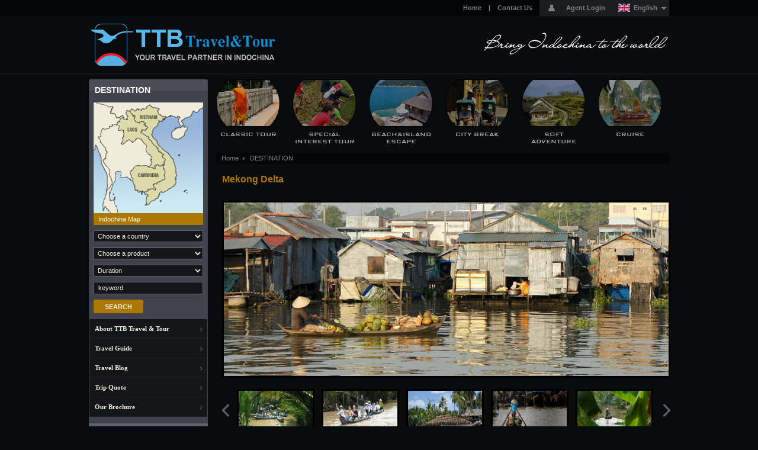

--- FILE ---
content_type: text/html; charset=utf-8
request_url: http://ttb-tour.com/destination/908_759/Mekong-Delta.htm
body_size: 43745
content:

<!DOCTYPE html PUBLIC "-//W3C//DTD XHTML 1.0 Transitional//EN" "http://www.w3.org/TR/xhtml1/DTD/xhtml1-transitional.dtd">
<html xmlns="http://www.w3.org/1999/xhtml">
<head><title>
	Mekong Delta
</title><meta name="keywords" content="" /><meta name="description" content="" /><link rel="canonical" href=".htm" /><meta name="copyright" content="Tat Thanh JSC" /><meta name="author" content="TatThanhCMS" /><link rel="SHORTCUT ICON" href="http://ttb-tour.com/pic/property/Untitled-1634856368829110668.ico"/>
    <script type="text/javascript" src="http://ajax.googleapis.com/ajax/libs/jqueryui/1.8/jquery-ui.min.js"></script>

    <script src="http://ttb-tour.com/cms/display/js/jquery-1.4.3.min.js" type="text/javascript"></script>
    <script src="http://ttb-tour.com/cms/display/CommonControls/cs/DisplayCommonMainMenu/sidebarmenu.js" type="text/javascript"></script>
    <script src="http://ttb-tour.com/cms/display/js/ColorBox/jquery.colorbox.js" type="text/javascript"></script>
    <script src="http://ttb-tour.com/cms/display/js/tabcontent.js" type="text/javascript"></script>
    <script src="http://ttb-tour.com/cms/display/js/scroller/jquery.easing.1.3.js" type="text/javascript"></script>
    <script src="http://ttb-tour.com/cms/display/js/scroller/jquery.mousewheel.min.js" type="text/javascript"></script>
    <script src="http://ttb-tour.com/cms/display/js/scroller/jquery.mCustomScrollbar.js" type="text/javascript"></script>
    <script src="http://ttb-tour.com/cms/display/js/masonry/jquery.infinitescroll.js" type="text/javascript"></script>
    <script src="http://ttb-tour.com/cms/display/js/masonry/jquery.masonry.min.js" type="text/javascript"></script>
    <script src="http://ttb-tour.com/cms/display/js/DatePicker/jquery-ui.js" type="text/javascript"></script>

    <script src="/ResourceHandler.ashx?keys=b8" type="text/javascript"></script>
<link href="/ResourceHandler.ashx?keys=ba.bb.bc.bd.be.bf.bi.bg.bj.bh.bk.bl" rel="stylesheet" type="text/css"></link>
<link href="../../cms/display/OurBrochure/Controls/OurBrochureDetail/css.css" rel="stylesheet" /><link href="../../cms/display/OurBrochure/Controls/OurBrochureIndex/css.css" rel="stylesheet" /><link href="../../cms/display/js/DatePicker/jquery-ui.css" rel="stylesheet" /><link href="/ResourceHandler.ashx?keys=ch" rel="stylesheet" type="text/css"></link>


    <script type="text/javascript">
        jQuery(document).ready(function () {
            //Examples of how to assign the ColorBox event to elements
            jQuery(".group1").colorbox({ rel: 'group1' });
            jQuery(".group2").colorbox({ rel: 'group2' });
            jQuery(".group3").colorbox({ rel: 'group3' });
        });
    </script>
    
    <link href="../../cms/display/cs/FontFace/FontFace.css" rel="stylesheet" type="text/css" /></head>
<body>
    <form name="form1" method="post" action="./Mekong-Delta.htm?go=PhotoAlbum&amp;page=d&amp;igid=908&amp;iid=759" id="form1">
<div>
<input type="hidden" name="__EVENTTARGET" id="__EVENTTARGET" value="" />
<input type="hidden" name="__EVENTARGUMENT" id="__EVENTARGUMENT" value="" />
<input type="hidden" name="__VIEWSTATE" id="__VIEWSTATE" value="/[base64]/upCzAQzepJ/0UBfPSRbXp/sdEWMI6VhMU=" />
</div>

<script type="text/javascript">
//<![CDATA[
var theForm = document.forms['form1'];
if (!theForm) {
    theForm = document.form1;
}
function __doPostBack(eventTarget, eventArgument) {
    if (!theForm.onsubmit || (theForm.onsubmit() != false)) {
        theForm.__EVENTTARGET.value = eventTarget;
        theForm.__EVENTARGUMENT.value = eventArgument;
        theForm.submit();
    }
}
//]]>
</script>


<script src="/WebResource.axd?d=33CsO9Wvu_Wr3gpPL63jCOLO3YdQ9Cy1GcKWdP_D8osg3r-RLKdLeU6dtjdqALvHn66oGdF_RwtD3FsbO4iO5ujT4E8bCG9iECGZ2AeTID41&amp;t=638628459619783110" type="text/javascript"></script>


<script src="/ScriptResource.axd?d=xBBKXlbqAG9-3pdS50GbMc0EsN0yQl_tJtGDLbZxPMKzSHv-tAOkNdXFf0LwUFGmBCDRZmGf3ZXIWhic0xF3U5lzzHzfnztMljzF_96oCVtQt3WGmG9WhpFHo8lPCbP2vMhNg4iFUwax4eVHCwLY_nwGX4JZjRMP7hZDYpj3-zjpmcEGMYX86HJEOdGDqPBJ0&amp;t=2a9d95e3" type="text/javascript"></script>
<script type="text/javascript">
//<![CDATA[
if (typeof(Sys) === 'undefined') throw new Error('ASP.NET Ajax client-side framework failed to load.');
//]]>
</script>

<script src="/ScriptResource.axd?d=b6ZLf1Q4idDmlapDcIegpAR0vD0WMStCRG3n84KeBP_H21dJhf9aT2g2Lpr2eeSixbc1m8WjhMq7lMfCwnOvaCdwUmxGkkJUJKWPAiwrHZ6ei9scA-dL0flY2Yj3xFA2PhZT7QPkvacsGLgQ_-hzg2m5mYXwxuSmg_BscTT1gnp6vLk00WSclqoV84nQUp5_0&amp;t=2a9d95e3" type="text/javascript"></script>
<div>

	<input type="hidden" name="__VIEWSTATEGENERATOR" id="__VIEWSTATEGENERATOR" value="CA0B0334" />
	<input type="hidden" name="__EVENTVALIDATION" id="__EVENTVALIDATION" value="/wEdABn6Z/SfxTJyRvzt164s4Z2rPzqxh1m+2RGmSO71AZU6aMlXGEUFlZCg/eo/ZYhcdPpWMvQY5Dxk49W7ZkAm0LHw77vqKniFyW2RIQUp5rs8Citke4qQzPU0Pg6toY9RH4+4SRj2QCQtZc4AK4YzZLqlxYpVtPQ0L2jgim/23CVz2BT2fn5LJTuCeCBH+5oLh46axe6xB+h9LKvvye/5q21Q4ux37pj+VrQ2JS8Ewoh8/bXaiVP6LeEB5xryR3j8wyRyuHbT71D4muw/S6pK79fX3UI1zSyu5C8gZI1p8w+ciVaRYW84hAr1hqovgG6D0GQ3LQXvBpFM1SsOuRCYbm0hX92h7ShJV8KIY+zj1fCO0JeQ8IUo+0541Y5SqiiXBZoLY/YGBC4NboAEa03cewvtTcQSYXPBwZAa7bbVor9euOzMBSZb4egO4EnyvxvOUwzasf2/OUKzJYFZgBHYSd5t4PrdjBZJhkEdfMP8zezgf2w8V/oHj/ktlUKJzaHXkYKq0CYycP0zwntcMrV19RCfznmMqjlVrSbkFxmvdqzssm5X1+WpExQwbVYgK63kfFM=" />
</div>
    <div>
        <script type="text/javascript">
//<![CDATA[
Sys.WebForms.PageRequestManager._initialize('ScriptManager1', 'form1', [], [], [], 90, '');
//]]>
</script>

        
<div id="DisplayCommonTopPanel">
    <div class="w980 ma">
        <div class="icongrap fr">
            <div class='currentlang'><img alt='English' class='icon' src='http://ttb-tour.com/pic/Language/UK24x24634584218554982588634595596365726949634811393539244272.png.ashx' />English</div>
            <div class="hdLang">
                
                        <a id="DisplayLoadControl1_DisplayCommonTopPanel1_rptList_ctl00_lbtSelectLanguage" title="Click vào để chọn ngôn ngữ này" href="javascript:__doPostBack(&#39;DisplayLoadControl1$DisplayCommonTopPanel1$rptList$ctl00$lbtSelectLanguage&#39;,&#39;&#39;)">
                            <div class="hdItem"><img alt='Français' class='icon' src='http://ttb-tour.com/pic/Language/index635300367472934732.png.ashx' /><span>Français</span></div>
                        </a>
                    
                        <a id="DisplayLoadControl1_DisplayCommonTopPanel1_rptList_ctl01_lbtSelectLanguage" title="Click vào để chọn ngôn ngữ này" href="javascript:__doPostBack(&#39;DisplayLoadControl1$DisplayCommonTopPanel1$rptList$ctl01$lbtSelectLanguage&#39;,&#39;&#39;)">
                            <div class="hdItem"><img alt='Spanish' class='icon' src='http://ttb-tour.com/pic/Language/taybannha.png.ashx' /><span>Spanish</span></div>
                        </a>
                    
            </div>
        </div>
        <div class="fr">
            <div id="DisplayLoadControl1_DisplayCommonTopPanel1_pnLoggedOut" class="fr">
	
                <a class="login" href="http://ttb-tour.com/member/login.htm">Agent Login</a>
            
</div>
            
            <a class="item" href="http://ttb-tour.com/lien-he.htm">Contact Us</a>
            <span class="item">|</span>
            <a class="item" href="http://ttb-tour.com/">Home</a>
        </div>
    </div>
</div>
<script type="text/javascript">
    $(document).ready(function () {
        $("#DisplayCommonTopPanel .currentlang").click(function () {
            $("#DisplayCommonTopPanel .hdLang").toggle();
        })
    })
</script>

<div id="DisplayAdvertisingBanner">
    
                        <a title='banner' href='http://ttb-tour.com'><img alt='banner' src='http://ttb-tour.com/pic/advs/banner-TTB634849433331718750.jpg.ashx' /></a>
</div>
<div class="w980 ma">
    
<div class="w201 fl">
    <div class="h9"><!----></div>
    
<div id="DisplaySubSearchAdvanceSearchForm">
    <div class="TopBar"><div class="TopBarLeft"><div class="TopBarRight"><span>DESTINATION</span></div></div></div>
    <div class="container">
        <div class="h3"><!----></div>
        <div class="map">
            <a href="http://ttb-tour.com/destination.htm"><img src="http://ttb-tour.com/cms/display/Search/SubSearch/cs/DisplaySubSearchAdvanceSearchForm/indochinamap.jpg"/></a>
            <span>Indochina Map</span>
        </div>
        <div class="h9"><!----></div>
        <select name="DisplayLoadControl1$ctl00$DisplaySubSearchAdvanceSearchForm1$ddlCountries" id="DisplayLoadControl1_ctl00_DisplaySubSearchAdvanceSearchForm1_ddlCountries" class="DDL1">
	<option value="0">Choose a country</option>
	<option value="">All countries</option>
	<option value="Cambodge">Cambodge</option>
	<option value="Vietnam">Vietnam</option>
	<option value="Laos">Laos</option>
	<option value="Cambodia">Cambodia</option>
	<option value="Vietnam">Vietnam</option>
	<option value="Laos">Laos</option>

</select>
        <div class="h9"><!----></div>
        <select name="DisplayLoadControl1$ctl00$DisplaySubSearchAdvanceSearchForm1$ddlProducts" id="DisplayLoadControl1_ctl00_DisplaySubSearchAdvanceSearchForm1_ddlProducts" class="DDL1">
	<option value="0">Choose a product</option>
	<option value="891">Classic Tour</option>
	<option value="892">Special Interest Tour</option>
	<option value="893">Beach&amp;Island Escape</option>
	<option value="894">City Break</option>
	<option value="895">Soft Adventure</option>
	<option value="896">Cruise</option>

</select>
        <div class="h9"><!----></div>
        <select name="DisplayLoadControl1$ctl00$DisplaySubSearchAdvanceSearchForm1$ddlDuration" id="DisplayLoadControl1_ctl00_DisplaySubSearchAdvanceSearchForm1_ddlDuration" class="DDL1">
	<option value="0">Duration</option>
	<option value="1 day - 3 days">1 day - 3 days</option>
	<option value="4 days - 7 days">4 days - 7 days</option>
	<option value="8 days - 15 days">8 days - 15 days</option>
	<option value="16 days - 25 days">16 days - 25 days</option>

</select>
        <div class="h9"><!----></div>
        <input name="DisplayLoadControl1$ctl00$DisplaySubSearchAdvanceSearchForm1$txtKeyword" type="text" value="keyword" id="DisplayLoadControl1_ctl00_DisplaySubSearchAdvanceSearchForm1_txtKeyword" class="TBX1" onfocus="if (this.value==&#39;keyword&#39;) this.value=&#39;&#39;;" onblur="if (this.value==&#39;&#39;) this.value=&#39;keyword&#39;;" />
        <div class="h9"><!----></div>
        <input type="submit" name="DisplayLoadControl1$ctl00$DisplaySubSearchAdvanceSearchForm1$btnSearch" value="Search" id="DisplayLoadControl1_ctl00_DisplaySubSearchAdvanceSearchForm1_btnSearch" class="LBT1" />
        <div class="h10"><!----></div>
    </div>
</div>
    
<div id="DisplayCommonMainMenu">
    <div class="sidebarmenu">
	    <ul id="sidebarmenu1">
            <li>
                       <a  title='About TTB Travel & Tour' href='http://ttb-tour.com/879/tnd/About-TTB-Travel-Tour.htm'>About TTB Travel & Tour</a>
                         <ul> <li>
                    <a  title='Company Profile' href='http://ttb-tour.com/880/tnd/Company-Profile.htm'>Company Profile</a>
                        
                     </li> <li>
                    <a  title='Meet our team' href='http://ttb-tour.com/881/tnd/Meet-our-team.htm'>Meet our team</a>
                        
                     </li> <li>
                    <a  title='What makes us different' href='http://ttb-tour.com/883/tnd/What-makes-us-different.htm'>What makes us different</a>
                        
                     </li> <li>
                    <a  title='Responsible Travel' href='http://ttb-tour.com/912/tnd/Responsible-Travel.htm'>Responsible Travel</a>
                        
                     </li> <li>
                    <a  title='Contact Us' href='http://ttb-tour.com/910/lien-he.htm'>Contact Us</a>
                        
                     </li></ul></li><li>
                       <a  title='Travel Guide' href=''>Travel Guide</a>
                         <ul> <li>
                    <a  title='Vietnam' href='http://ttb-tour.com/905/travel-guide/Vietnam.htm'>Vietnam</a>
                        
                     </li> <li>
                    <a  title='Laos' href='http://ttb-tour.com/915/travel-guide/Laos.htm'>Laos</a>
                        
                     </li> <li>
                    <a  title='Cambodia' href='http://ttb-tour.com/916/travel-guide/Cambodia.htm'>Cambodia</a>
                        
                     </li></ul></li><li>
                       <a  target='_blank'  title='Travel Blog' href='http://indochina-passion.blogspot.com/'>Travel Blog</a>
                         </li><li>
                       <a  title='Trip Quote' href='http://ttb-tour.com/890/trip-quote.htm'>Trip Quote</a>
                         </li><li>
                       <a  title='Our Brochure' href='http://ttb-tour.com/our-brochure.htm'>Our Brochure</a>
                         </li>
	    </ul>
    </div>
    <div class="h11"><!----></div>
</div>
    
<div id="DisplayCommonEmailRegister">
    <script type="text/javascript">
    function checkEmail() {
        var email = document.getElementById('DisplayLoadControl1_ctl00_DisplayCommonEmailRegister1_txtEmail');
        var filter = /^([a-zA-Z0-9_\.\-])+\@(([a-zA-Z0-9\-])+\.)+([a-zA-Z0-9]{2,4})+$/;
        if (!filter.test(email.value)) {
            alert('');
            email.focus;
            return false;
        }
    }
    </script>
    <div class="h6"><!----></div>
    <div class="TopBar"><span>Newsletter</span></div>
    <div class="container">
        <div class="h6"><!----></div>
        <input name="DisplayLoadControl1$ctl00$DisplayCommonEmailRegister1$txtEmail" type="text" id="DisplayLoadControl1_ctl00_DisplayCommonEmailRegister1_txtEmail" class="TBX1" PlaceHolder="Your email" />
        <a onclick="return checkEmail();" id="DisplayLoadControl1_ctl00_DisplayCommonEmailRegister1_btnOk" class="LBT1" href="javascript:__doPostBack(&#39;DisplayLoadControl1$ctl00$DisplayCommonEmailRegister1$btnOk&#39;,&#39;&#39;)">OK</a>
        <div class="cb h8"><!----></div>
    </div>
    <div class="BottomBox"><!----></div>
</div>
</div>
<div class="w765 fr">
    
<div id="DisplaySubProductTopCategory">
    <div class="pl7">
        <div class='w129 fl tac'>
                        <div class='item'>
                            <div class='h9'><!----></div>
                            <a class='FitImg' href='http://ttb-tour.com/891/san-pham/Classic-Tour.htm' title='Classic Tour'><img alt='Classic Tour' class='' src='http://ttb-tour.com/pic/products/tourcate1634811377507107286.jpg.ashx' /></a>
                            <div class='h7'><!----></div>
                            <div class='title'><a href='http://ttb-tour.com/891/san-pham/Classic-Tour.htm' title='Classic Tour'>Classic Tour</a></div>
                        </div>
                    </div><div class='w129 fl tac'>
                        <div class='item'>
                            <div class='h9'><!----></div>
                            <a class='FitImg' href='http://ttb-tour.com/892/san-pham/Special-Interest-Tour.htm' title='Special Interest Tour'><img alt='Special Interest Tour' class='' src='http://ttb-tour.com/pic/products/tourcate2634811377608833104.jpg.ashx' /></a>
                            <div class='h7'><!----></div>
                            <div class='title'><a href='http://ttb-tour.com/892/san-pham/Special-Interest-Tour.htm' title='Special Interest Tour'>Special Interest Tour</a></div>
                        </div>
                    </div><div class='w129 fl tac'>
                        <div class='item'>
                            <div class='h9'><!----></div>
                            <a class='FitImg' href='http://ttb-tour.com/893/san-pham/Beach-Island-Escape.htm' title='Beach&Island Escape'><img alt='Beach&Island Escape' class='' src='http://ttb-tour.com/pic/products/tourcate3634811377714839168.jpg.ashx' /></a>
                            <div class='h7'><!----></div>
                            <div class='title'><a href='http://ttb-tour.com/893/san-pham/Beach-Island-Escape.htm' title='Beach&Island Escape'>Beach&Island Escape</a></div>
                        </div>
                    </div><div class='w129 fl tac'>
                        <div class='item'>
                            <div class='h9'><!----></div>
                            <a class='FitImg' href='http://ttb-tour.com/894/san-pham/City-Break.htm' title='City Break'><img alt='City Break' class='' src='http://ttb-tour.com/pic/products/tourcate4634811377827025584.jpg.ashx' /></a>
                            <div class='h7'><!----></div>
                            <div class='title'><a href='http://ttb-tour.com/894/san-pham/City-Break.htm' title='City Break'>City Break</a></div>
                        </div>
                    </div><div class='w129 fl tac'>
                        <div class='item'>
                            <div class='h9'><!----></div>
                            <a class='FitImg' href='http://ttb-tour.com/895/san-pham/Soft-Adventure.htm' title='Soft Adventure'><img alt='Soft Adventure' class='' src='http://ttb-tour.com/pic/products/tourcate5634811378024006851.jpg.ashx' /></a>
                            <div class='h7'><!----></div>
                            <div class='title'><a href='http://ttb-tour.com/895/san-pham/Soft-Adventure.htm' title='Soft Adventure'>Soft Adventure</a></div>
                        </div>
                    </div><div class='w108 fl tac'>
                        <div class='item'>
                            <div class='h9'><!----></div>
                            <a class='FitImg' href='http://ttb-tour.com/896/san-pham/Cruise.htm' title='Cruise'><img alt='Cruise' class='' src='http://ttb-tour.com/pic/products/tourcate6634811378172075320.jpg.ashx' /></a>
                            <div class='h7'><!----></div>
                            <div class='title'><a href='http://ttb-tour.com/896/san-pham/Cruise.htm' title='Cruise'>Cruise</a></div>
                        </div>
                    </div><div class='cb h13'><!----></div>
        
    </div>
</div>
    
<div id="DisplayDestinationDetail">
    <div class="TopBar"><a class="left" href="http://ttb-tour.com/">Home</a><span class="arrow">&nbsp;</span><a class="left">DESTINATION</a></div>
    <div class="container">
         <div class="h17"><!----></div>
         <div class="title">Mekong Delta</div>
         <div class="h4"><!----></div>
        
        <div class="h23"><!----></div>
        <div class="DestSlide">
            <div id="ListImagePreview">
                <div id="DisplayLoadControl1_ctl00_ctl00_pnKhungAnhKhac">
	
                <div class='khungAnhDau'>
                    <a title='1'><img alt='1' class='' src='http://ttb-tour.com/pic/PhotoAlbum/Mekong-Delta-trajet-Phnom-Penh-147634856591577110668.jpg.ashx' /></a>
                    
                </div>
                <div class="h18"><!----></div>
                <div class='khungAnhKhac'>
                    <div class='fl'>
                        <a class='arrowLeft'>&nbsp;</a>
                    </div>
                    <div class="fl khungLoiAnhKhac">
                        <div class='khungDanhSachAnh'>
                            
                            <a class='group2' href='http://ttb-tour.com/pic/PhotoAlbum/6fdd26496db790ecec81440dc0f13ff5634856591668930668.jpg' title='2'><img alt='2' class='SubImage' src='http://ttb-tour.com/pic/PhotoAlbum/6fdd26496db790ecec81440dc0f13ff5634856591668930668.jpg' /></a><a class='group2' href='http://ttb-tour.com/pic/PhotoAlbum/bentre1634856591760630668.jpg' title='3'><img alt='3' class='SubImage' src='http://ttb-tour.com/pic/PhotoAlbum/bentre1634856591760630668.jpg' /></a><a class='group2' href='http://ttb-tour.com/pic/PhotoAlbum/coconut-mekong-delta634856591851680668.jpg' title='4'><img alt='4' class='SubImage' src='http://ttb-tour.com/pic/PhotoAlbum/coconut-mekong-delta634856591851680668.jpg' /></a><a class='group2' href='http://ttb-tour.com/pic/PhotoAlbum/dsc_6618_stdpsnotsharp634856591954660668.jpg' title='5'><img alt='5' class='SubImage' src='http://ttb-tour.com/pic/PhotoAlbum/dsc_6618_stdpsnotsharp634856591954660668.jpg' /></a><a class='group2' href='http://ttb-tour.com/pic/PhotoAlbum/p1010219-2634856592071320668.jpg' title='6'><img alt='6' class='SubImage' src='http://ttb-tour.com/pic/PhotoAlbum/p1010219-2634856592071320668.jpg' /></a>
                            <div class='cb h0'><!----></div>
                        </div>
                    </div>
                    <div class='fl'>
                        <a class='arrowRight'>&nbsp;</a>
                    </div>
                    <div class='cb h0'><!----></div>                    
                </div>
                <script type="text/javascript">
                    var widthOneImage; //Lấy chiều rộng của 1 ảnh
                    var widthAllImage; //Lấy chiều rộng của tất cả ảnh
                    var widthOfContent; //Lấy chiều rộng của khung hiển thị các ảnh

                    function ScrollRight(idKhoiXemAnh) {
                        //Cuộn ảnh sang trái
                        var currentMaginLeft = Math.abs(parseInt(jQuery(idKhoiXemAnh + ' .khungDanhSachAnh').css('marginLeft'))); //Lấy marginLeft hiện tại của khối các ảnh

                        var regexnunber = new RegExp("^[0-9]+$"); //Nếu marginLeft chưa phải là một số ---> gán bằng 0
                        if (!regexnunber.test(currentMaginLeft))
                            currentMaginLeft = 0;

                        if ((widthAllImage - currentMaginLeft) > widthOfContent) {//Nếu các ảnh chưa cuộn hết ---> cuộn ảnh sang trái
                            jQuery(idKhoiXemAnh + ' .khungDanhSachAnh').animate({
                                'marginLeft': '-=' + widthOneImage + 'px'
                            });
                        }
                    }
                    function ScrollLeft(idKhoiXemAnh) {
                        //Cuộn ảnh sang phải
                        var currentMaginLeft = parseInt(jQuery(idKhoiXemAnh + ' .khungDanhSachAnh').css('marginLeft'));
                        if (currentMaginLeft < 0) {
                            jQuery(idKhoiXemAnh + ' .khungDanhSachAnh').animate({
                                'marginLeft': '+=' + widthOneImage + 'px'
                            });
                        }
                    }

                    function ShowLargeImage(idKhoiXemAnh, src, title) {
                        //Xem ảnh lớn
                        jQuery(idKhoiXemAnh + ' .khungAnhDau img').attr("src", src);
                        jQuery(idKhoiXemAnh + ' .khungAnhDau a').attr("href", src);
                        jQuery(idKhoiXemAnh + ' .khungAnhDau a').attr("title", title);
                    }

                    function KhoiTaoXemAnhKhac(idKhoiXemAnh) {
                        var list = jQuery(idKhoiXemAnh + ' .khungDanhSachAnh img'); //Lấy danh sách các thẻ img trong khối các ảnh khác
                        widthOneImage = jQuery(list[1]).outerWidth(true); //Lấy độ rộng của một thẻ img, tính cả margin, padding, border
                        widthAllImage = list.length * widthOneImage; //Tính chiều rộng của toàn bộ ảnh khác
                        widthOfContent = parseInt(jQuery(idKhoiXemAnh + ' .khungLoiAnhKhac').css('width')); //Lấy chiều rộng của khung hiển thị các ảnh
                        jQuery(idKhoiXemAnh + ' .khungDanhSachAnh').width(widthAllImage); //Gán lại chiều rộng của khung danh sách ảnh

                        jQuery(idKhoiXemAnh + ' .arrowLeft').click(function () {//Gán sự kiện cho nút cuộn trái
                            ScrollLeft(idKhoiXemAnh);
                        });
                        jQuery('#ListImagePreview .arrowRight').click(function () {//Gán sự kiện cho nút cuộn phải
                            ScrollRight(idKhoiXemAnh);
                        });

//                        for (var i = 0; i < list.length; i++) {//Gán sự kiện xem ảnh lớn cho mỗi thẻ img
//                            jQuery(list[i]).click(function () {
//                                ShowLargeImage(idKhoiXemAnh, this.src, this.alt);
//                            });
//                        }
                    }
                    KhoiTaoXemAnhKhac('#ListImagePreview'); //Gọi hàm khởi tạo xem ảnh
                </script>
                
</div>
            </div>
         </div>
        <div class="h20"><!----></div>
        <div class="map w185 fr">
           <a href='http://ttb-tour.com/pic/PhotoAlbum/9-28-2012-8-47-59-AM634844242532187500.jpg' title='Mekong Delta map'><img alt='Mekong Delta' class='' src='http://ttb-tour.com/pic/PhotoAlbum/9-28-2012-8-47-59-AM634844242532187500.jpg.ashx' /></a>
           
        </div>
        <p>
	Vietnam&rsquo;s &lsquo;rice basket&rsquo;, the Mekong Delta is a watery landscape of green fields and sleepy villages, everywhere crisscrossed by the brown canals and rivulets fed by the mighty Mekong River. Its inhabitants &ndash; stereotyped as friendly and easygoing &ndash; have long toiled on the life-sustaining river, with their labours marked by the same cycles governing the waterway<br />
	<br />
	The delta, which yields enough rice to feed the country with a sizable surplus, was formed by sediment deposited by the Mekong. The process continues today, with silt deposits extending the shoreline by as much as 80m per year. The river is so large that it has two daily tides. Lush with rice paddies and fish farms, this delta plain also nourishes the cultivation of sugarcane, fruit, coconut and shrimp. Although the area is primarily rural, it is one of the most densely populated regions in Vietnam and nearly every hectare is intensively farmed.</p>
<p>
	<br />
	The uniquely southern charm with its welcoming introduction to life along the river is the real draw, and visitors can explore quaint riverside towns, sample fruits bartered in the colourful floating markets or dine on home-cooked delicacies before overnighting as a homestay guest. Other highlights include visits to local orchards, flower markets and fish farms.<br />
	<br />
	&nbsp;</p>

        <div class="cb h0"><!----></div>
    </div>
</div>
</div>
<div class="cb h0"><!----></div>

</div>

<div id="DisplayCommonFooter">
    <div class="cnt"><div class="ffArial fs12">
	<strong>Copyright &copy; 2010 TTB Travel&amp;Tour</strong></div>
</div>
    
<div id="DisplayAdvertisingFooter">
    <img alt='' src='http://ttb-tour.com/pic/advs/5635246277276240000.jpg.ashx' /><img alt='' src='http://ttb-tour.com/pic/advs/4635246276064070000.jpg.ashx' /><img alt='' src='http://ttb-tour.com/pic/advs/3635246276031990000.jpg.ashx' /><img alt='' src='http://ttb-tour.com/pic/advs/2635246275864260000.jpg.ashx' /><img alt='' src='http://ttb-tour.com/pic/advs/ttb635256429749018686.jpg.ashx' />
</div>
    <div class="cb"><!----></div>
</div>
    </div>
    </form>
</body>
</html>
<script  type="text/javascript">
<!--
    //Disable right mouse click Script
    //By Maximus (maximus@nsimail.com) w/ mods by DynamicDrive
    //For full source code, visit http://www.dynamicdrive.com

    ///////////////////////////////////
    function  clickIE4() {
        if  (event.button == 2) {
            //alert(message);
            return  false;
        }
    }

    function  clickNS4(e) {
        if  (document.layers || document.getElementById && !document.all) {
            if  (e.which == 2 || e.which == 3) {
                //alert(message);
                return  false;
            }
        }
    }

    if  (document.layers) {
        document.captureEvents(Event.MOUSEDOWN);
        document.onmousedown = clickNS4;
    }
    else  if  (document.all && !document.getElementById) {
        document.onmousedown = clickIE4;
    }

    document.oncontextmenu = new  Function("return false");
    // -->
</script>

--- FILE ---
content_type: text/css
request_url: http://ttb-tour.com/ResourceHandler.ashx?keys=ba.bb.bc.bd.be.bf.bi.bg.bj.bh.bk.bl
body_size: 17203
content:
.bc000{background-color:#000;}.bcddd{background-color:#ddd;}.bcfff{background-color:#fff;}.bcccc{background-color:#ccc;}.bc137de1{background-color:#137de1;}.bc1a62a2{background-color:#1a62a2;}.bc2f71ab{background-color:#2f71ab;}.bc464543{background-color:#464543;}.bc4886b5{background-color:#4886b5;}.bc4ecf59{background-color:#4ecf59;}.bc61605e{background-color:#61605e;}.bc6693cf{background-color:#6693cf;}.bc676664{background-color:#676664;}.bc94e897{background-color:#94e897;}.bcd3ffd5{background-color:#d3ffd5;}.bce1e1e1{background-color:#e1e1e1;}.bcafa574{background-color:#afa574;}.bcafc7f8{background-color:#afc7f8;}.bccee1fa{background-color:#cee1fa;}.bcd0d0d0{background-color:#d0d0d0;}.bcf0f0f0{background-color:#f0f0f0;}.bcf2ac63{background-color:#f2ac63;}.bcf4f9fc{background-color:#f4f9fc;}.bcf5f7f9{background-color:#f5f7f9;}.bcf6f6f6{background-color:#f6f6f6;}.bcf4c99d{background-color:#f4c99d;}.bcb0bfde{background-color:#b0bfde;}.bc0272de{background-color:#0272de;}.bcaf5008{background-color:#af5008;}.bcd19970{background-color:#d19970;}.bcd46814{background-color:#d46814;}.bce7e7ea{background-color:#e7e7ea;}.bcf2f2f2{background-color:#f2f2f2;}.bce9e9ea{background-color:#e9e9ea;}.bcf6f6f4{background-color:#f6f6f4;}.bcf8f8fa{background-color:#f8f8fa;}.bcc5c5c5{background-color:#c5c5c5;}.bcdcdcdc{background-color:#dcdcdc;}.bceaeaeb{background-color:#eaeaeb;}.bc0b80f1{background-color:#0b80f1;}.bc920702{background-color:#920702;}.bcedb508{background-color:#edb508;}.bcece9d8{background-color:#ece9d8;}.bceef2fb{background:#eef2fb;}.fl{float:left;}.fr{float:right;}.cb{clear:both;}.fwb{font-weight:bold;}.fwn{font-weight:normal;}.ffTahoma{font-family:Tahoma;}.ffArial{font-family:Arial;}.fs10{font-size:10px;}.fs11{font-size:11px;}.fs12{font-size:12px;}.fs13{font-size:13px;}.fs14{font-size:14px;}.fs15{font-size:15px;}.fs16{font-size:16px;}.fs18{font-size:18px;}.tal{text-align:left;}.tar{text-align:right;}.tac{text-align:center;}.taj{text-align:justify;}.tdn{text-decoration:none;}.tdu{text-decoration:underline;}.m0{margin:0;}.ma{margin:auto;}.c0366c4{color:#0366c4;}.c333{color:#333;}.c444{color:#444;}.c000{color:#000;}.cccc{color:#ccc;}.cfff{color:#fff;}.c000{color:#000;}.c0048ff{color:#0048ff;}.c707070{color:#707070;}.c1a62a2{color:#1a62a2;}.cf3ad64{color:#f3ad64;}.ccc0000{color:#c00;}.c0336ff{color:#0336ff;}.c979797{color:#979797;}.cb5a778{color:#b5a778;}.cb15428b{color:#15428b;}.c1835a2{color:#1835a2;}.cBlue{color:Blue;}.cRed{color:Red;}.c242424{color:#242424;}.cfa0000{color:#fa0000;}.c282828{color:#282828;}.c4b4b4b{color:#4b4b4b;}.cd60000{color:#d60000;}.c949494{color:#949494;}.cae5008{color:#ae5008;}.c7d1410{color:#7d1410;}.cfd9924{color:#fd9924;}.cde5b04{color:#de5b04;}a.tlink:hover{text-decoration:underline;}.db{display:block;}.dn{display:none;}.di{display:inline;}.dib{display:inline-block;}.bd0{border:0;}.bd9d9b9b{border:solid 1px #9d9b9b;}.bd980e09{border:solid 1px #980e09;}.bdb1b1b1{border:solid 1px #b1b1b1;}.bb14ecf59{border-bottom:solid 1px #4ecf59;}.bdl9d9b9b{border-left:solid 1px #9d9b9b;}.bared{border:solid 1px red;}.h100o{height:100%;}.h0{height:0;}.h1{height:1px;}.h2{height:2px;}.h3{height:3px;}.h4{height:4px;}.h5{height:5px;}.h6{height:6px;}.h7{height:7px;}.h8{height:8px;}.h9{height:9px;}.h10{height:10px;}.h11{height:11px;}.h12{height:12px;}.h13{height:13px;}.h14{height:14px;}.h15{height:15px;}.h16{height:16px;}.h17{height:17px;}.h18{height:18px;}.h19{height:19px;}.h20{height:20px;}.h21{height:21px;}.h22{height:22px;}.h23{height:23px;}.h24{height:24px;}.h25{height:25px;}.h26{height:26px;}.h27{height:27px;}.h28{height:28px;}.h29{height:29px;}.h30{height:30px;}.h31{height:31px;}.h32{height:32px;}.h33{height:33px;}.h34{height:34px;}.h35{height:35px;}.h36{height:36px;}.h37{height:37px;}.h38{height:38px;}.h39{height:39px;}.h40{height:40px;}.h41{height:41px;}.h42{height:42px;}.h43{height:43px;}.h44{height:44px;}.h45{height:45px;}.h46{height:46px;}.h47{height:47px;}.h48{height:48px;}.h49{height:49px;}.h50{height:50px;}.h51{height:51px;}.h52{height:52px;}.h53{height:53px;}.h54{height:54px;}.h55{height:55px;}.h56{height:56px;}.h57{height:57px;}.h58{height:58px;}.h59{height:59px;}.h60{height:60px;}.h61{height:61px;}.h62{height:62px;}.h63{height:63px;}.h64{height:64px;}.h65{height:65px;}.h66{height:66px;}.h67{height:67px;}.h68{height:68px;}.h69{height:69px;}.h70{height:70px;}.h71{height:71px;}.h72{height:72px;}.h73{height:73px;}.h74{height:74px;}.h75{height:75px;}.h76{height:76px;}.h77{height:77px;}.h78{height:78px;}.h79{height:79px;}.h80{height:80px;}.h81{height:81px;}.h82{height:82px;}.h83{height:83px;}.h84{height:84px;}.h85{height:85px;}.h86{height:86px;}.h87{height:87px;}.h88{height:88px;}.h89{height:89px;}.h90{height:90px;}.h91{height:91px;}.h92{height:92px;}.h93{height:93px;}.h94{height:94px;}.h95{height:95px;}.h96{height:96px;}.h97{height:97px;}.h98{height:98px;}.h99{height:99px;}.h100{height:100px;}.h101{height:101px;}.h102{height:102px;}.h103{height:103px;}.h104{height:104px;}.h105{height:105px;}.h106{height:106px;}.h107{height:107px;}.h108{height:108px;}.h109{height:109px;}.h110{height:110px;}.h111{height:111px;}.h112{height:112px;}.h113{height:113px;}.h114{height:114px;}.h115{height:115px;}.h116{height:116px;}.h117{height:117px;}.h118{height:118px;}.h119{height:119px;}.h120{height:120px;}.h121{height:121px;}.h122{height:122px;}.h123{height:123px;}.h124{height:124px;}.h125{height:125px;}.h126{height:126px;}.h127{height:127px;}.h128{height:128px;}.h129{height:129px;}.h130{height:130px;}.h131{height:131px;}.h132{height:132px;}.h133{height:133px;}.h134{height:134px;}.h135{height:135px;}.h136{height:136px;}.h137{height:137px;}.h138{height:138px;}.h139{height:139px;}.h140{height:140px;}.h141{height:141px;}.h142{height:142px;}.h143{height:143px;}.h144{height:144px;}.h145{height:145px;}.h146{height:146px;}.h147{height:147px;}.h148{height:148px;}.h149{height:149px;}.h150{height:150px;}.h151{height:151px;}.h152{height:152px;}.h153{height:153px;}.h154{height:154px;}.h155{height:155px;}.h156{height:156px;}.h157{height:157px;}.h158{height:158px;}.h159{height:159px;}.h160{height:160px;}.h161{height:161px;}.h162{height:162px;}.h163{height:163px;}.h164{height:164px;}.h165{height:165px;}.h166{height:166px;}.h167{height:167px;}.h168{height:168px;}.h169{height:169px;}.h170{height:170px;}.h171{height:171px;}.h172{height:172px;}.h173{height:173px;}.h174{height:174px;}.h175{height:175px;}.h176{height:176px;}.h177{height:177px;}.h178{height:178px;}.h179{height:179px;}.h180{height:180px;}.h181{height:181px;}.h182{height:182px;}.h183{height:183px;}.h184{height:184px;}.h185{height:185px;}.h186{height:186px;}.h187{height:187px;}.h188{height:188px;}.h189{height:189px;}.h190{height:190px;}.h191{height:191px;}.h192{height:192px;}.h193{height:193px;}.h194{height:194px;}.h195{height:195px;}.h196{height:196px;}.h197{height:197px;}.h198{height:198px;}.h199{height:199px;}.h200{height:200px;}.h201{height:201px;}.h202{height:202px;}.h203{height:203px;}.h204{height:204px;}.h205{height:205px;}.h206{height:206px;}.h207{height:207px;}.h208{height:208px;}.h209{height:209px;}.h210{height:210px;}.h211{height:211px;}.h212{height:212px;}.h213{height:213px;}.h214{height:214px;}.h215{height:215px;}.h216{height:216px;}.h217{height:217px;}.h218{height:218px;}.h219{height:219px;}.h220{height:220px;}.h221{height:221px;}.h222{height:222px;}.h223{height:223px;}.h224{height:224px;}.h225{height:225px;}.h226{height:226px;}.h227{height:227px;}.h228{height:228px;}.h229{height:229px;}.h230{height:230px;}.h231{height:231px;}.h232{height:232px;}.h233{height:233px;}.h234{height:234px;}.h235{height:235px;}.h236{height:236px;}.h237{height:237px;}.h238{height:238px;}.h239{height:239px;}.h240{height:240px;}.h241{height:241px;}.h242{height:242px;}.h243{height:243px;}.h244{height:244px;}.h245{height:245px;}.h246{height:246px;}.h247{height:247px;}.h248{height:248px;}.h249{height:249px;}.h250{height:250px;}.h251{height:251px;}.h252{height:252px;}.h253{height:253px;}.h254{height:254px;}.h255{height:255px;}.h256{height:256px;}.h257{height:257px;}.h258{height:258px;}.h259{height:259px;}.h260{height:260px;}.h261{height:261px;}.h262{height:262px;}.h263{height:263px;}.h264{height:264px;}.h265{height:265px;}.h266{height:266px;}.h267{height:267px;}.h268{height:268px;}.h269{height:269px;}.h270{height:270px;}.h271{height:271px;}.h272{height:272px;}.h273{height:273px;}.h274{height:274px;}.h275{height:275px;}.h276{height:276px;}.h277{height:277px;}.h278{height:278px;}.h279{height:279px;}.h280{height:280px;}.h281{height:281px;}.h282{height:282px;}.h283{height:283px;}.h284{height:284px;}.h285{height:285px;}.h286{height:286px;}.h287{height:287px;}.h288{height:288px;}.h289{height:289px;}.h290{height:290px;}.h291{height:291px;}.h292{height:292px;}.h293{height:293px;}.h294{height:294px;}.h295{height:295px;}.h296{height:296px;}.h297{height:297px;}.h298{height:298px;}.h299{height:299px;}.h300{height:300px;}.h301{height:301px;}.h302{height:302px;}.h303{height:303px;}.h304{height:304px;}.h305{height:305px;}.h306{height:306px;}.h307{height:307px;}.h308{height:308px;}.h309{height:309px;}.h310{height:310px;}.h311{height:311px;}.h312{height:312px;}.h313{height:313px;}.h314{height:314px;}.h315{height:315px;}.h316{height:316px;}.h317{height:317px;}.h318{height:318px;}.h319{height:319px;}.h320{height:320px;}.h321{height:321px;}.h322{height:322px;}.h323{height:323px;}.h324{height:324px;}.h325{height:325px;}.h326{height:326px;}.h327{height:327px;}.h328{height:328px;}.h329{height:329px;}.h330{height:330px;}.h331{height:331px;}.h332{height:332px;}.h333{height:333px;}.h334{height:334px;}.h335{height:335px;}.h336{height:336px;}.h337{height:337px;}.h338{height:338px;}.h339{height:339px;}.h340{height:340px;}.h341{height:341px;}.h342{height:342px;}.h343{height:343px;}.h344{height:344px;}.h345{height:345px;}.h346{height:346px;}.h347{height:347px;}.h348{height:348px;}.h349{height:349px;}.h350{height:350px;}.h351{height:351px;}.h352{height:352px;}.h353{height:353px;}.h354{height:354px;}.h355{height:355px;}.h356{height:356px;}.h357{height:357px;}.h358{height:358px;}.h359{height:359px;}.h360{height:360px;}.h361{height:361px;}.h362{height:362px;}.h363{height:363px;}.h364{height:364px;}.h365{height:365px;}.h366{height:366px;}.h367{height:367px;}.h368{height:368px;}.h369{height:369px;}.h370{height:370px;}.h371{height:371px;}.h372{height:372px;}.h373{height:373px;}.h374{height:374px;}.h375{height:375px;}.h376{height:376px;}.h377{height:377px;}.h378{height:378px;}.h379{height:379px;}.h380{height:380px;}.h381{height:381px;}.h382{height:382px;}.h383{height:383px;}.h384{height:384px;}.h385{height:385px;}.h386{height:386px;}.h387{height:387px;}.h388{height:388px;}.h389{height:389px;}.h390{height:390px;}.h391{height:391px;}.h392{height:392px;}.h393{height:393px;}.h394{height:394px;}.h395{height:395px;}.h396{height:396px;}.h397{height:397px;}.h398{height:398px;}.h399{height:399px;}.h400{height:400px;}.h401{height:401px;}.h402{height:402px;}.h403{height:403px;}.h404{height:404px;}.h405{height:405px;}.h406{height:406px;}.h407{height:407px;}.h408{height:408px;}.h409{height:409px;}.h410{height:410px;}.h411{height:411px;}.h412{height:412px;}.h413{height:413px;}.h414{height:414px;}.h415{height:415px;}.h416{height:416px;}.h417{height:417px;}.h418{height:418px;}.h419{height:419px;}.h420{height:420px;}.h421{height:421px;}.h422{height:422px;}.h423{height:423px;}.h424{height:424px;}.h425{height:425px;}.h426{height:426px;}.h427{height:427px;}.h428{height:428px;}.h429{height:429px;}.h430{height:430px;}.h431{height:431px;}.h432{height:432px;}.h433{height:433px;}.h434{height:434px;}.h435{height:435px;}.h436{height:436px;}.h437{height:437px;}.h438{height:438px;}.h439{height:439px;}.h440{height:440px;}.h441{height:441px;}.h442{height:442px;}.h443{height:443px;}.h444{height:444px;}.h445{height:445px;}.h446{height:446px;}.h447{height:447px;}.h448{height:448px;}.h449{height:449px;}.h450{height:450px;}.h451{height:451px;}.h452{height:452px;}.h453{height:453px;}.h454{height:454px;}.h455{height:455px;}.h456{height:456px;}.h457{height:457px;}.h458{height:458px;}.h459{height:459px;}.h460{height:460px;}.h461{height:461px;}.h462{height:462px;}.h463{height:463px;}.h464{height:464px;}.h465{height:465px;}.h466{height:466px;}.h467{height:467px;}.h468{height:468px;}.h469{height:469px;}.h470{height:470px;}.h471{height:471px;}.h472{height:472px;}.h473{height:473px;}.h474{height:474px;}.h475{height:475px;}.h476{height:476px;}.h477{height:477px;}.h478{height:478px;}.h479{height:479px;}.h480{height:480px;}.h481{height:481px;}.h482{height:482px;}.h483{height:483px;}.h484{height:484px;}.h485{height:485px;}.h486{height:486px;}.h487{height:487px;}.h488{height:488px;}.h489{height:489px;}.h490{height:490px;}.h491{height:491px;}.h492{height:492px;}.h493{height:493px;}.h494{height:494px;}.h495{height:495px;}.h496{height:496px;}.h497{height:497px;}.h498{height:498px;}.h499{height:499px;}.h500{height:500px;}.h501{height:501px;}.h502{height:502px;}.h503{height:503px;}.h504{height:504px;}.h505{height:505px;}.h506{height:506px;}.h507{height:507px;}.h508{height:508px;}.h509{height:509px;}.h510{height:510px;}.h511{height:511px;}.h512{height:512px;}.h513{height:513px;}.h514{height:514px;}.h515{height:515px;}.h516{height:516px;}.h517{height:517px;}.h518{height:518px;}.h519{height:519px;}.h520{height:520px;}.h521{height:521px;}.h522{height:522px;}.h523{height:523px;}.h524{height:524px;}.h525{height:525px;}.h526{height:526px;}.h527{height:527px;}.h528{height:528px;}.h529{height:529px;}.h530{height:530px;}.h531{height:531px;}.h532{height:532px;}.h533{height:533px;}.h534{height:534px;}.h535{height:535px;}.h536{height:536px;}.h537{height:537px;}.h538{height:538px;}.h539{height:539px;}.h540{height:540px;}.h541{height:541px;}.h542{height:542px;}.h543{height:543px;}.h544{height:544px;}.h545{height:545px;}.h546{height:546px;}.h547{height:547px;}.h548{height:548px;}.h549{height:549px;}.h550{height:550px;}.h551{height:551px;}.h552{height:552px;}.h553{height:553px;}.h554{height:554px;}.h555{height:555px;}.h556{height:556px;}.h557{height:557px;}.h558{height:558px;}.h559{height:559px;}.h560{height:560px;}.h561{height:561px;}.h562{height:562px;}.h563{height:563px;}.h564{height:564px;}.h565{height:565px;}.h566{height:566px;}.h567{height:567px;}.h568{height:568px;}.h569{height:569px;}.h570{height:570px;}.h571{height:571px;}.h572{height:572px;}.h573{height:573px;}.h574{height:574px;}.h575{height:575px;}.h576{height:576px;}.h577{height:577px;}.h578{height:578px;}.h579{height:579px;}.h580{height:580px;}.h581{height:581px;}.h582{height:582px;}.h583{height:583px;}.h584{height:584px;}.h585{height:585px;}.h586{height:586px;}.h587{height:587px;}.h588{height:588px;}.h589{height:589px;}.h590{height:590px;}.h591{height:591px;}.h592{height:592px;}.h593{height:593px;}.h594{height:594px;}.h595{height:595px;}.h596{height:596px;}.h597{height:597px;}.h598{height:598px;}.h599{height:599px;}.h600{height:600px;}.h601{height:601px;}.h602{height:602px;}.h603{height:603px;}.h604{height:604px;}.h605{height:605px;}.h606{height:606px;}.h607{height:607px;}.h608{height:608px;}.h609{height:609px;}.h610{height:610px;}.h611{height:611px;}.h612{height:612px;}.h613{height:613px;}.h614{height:614px;}.h615{height:615px;}.h616{height:616px;}.h617{height:617px;}.h618{height:618px;}.h619{height:619px;}.h620{height:620px;}.h621{height:621px;}.h622{height:622px;}.h623{height:623px;}.h624{height:624px;}.h625{height:625px;}.h626{height:626px;}.h627{height:627px;}.h628{height:628px;}.h629{height:629px;}.h630{height:630px;}.h631{height:631px;}.h632{height:632px;}.h633{height:633px;}.h634{height:634px;}.h635{height:635px;}.h636{height:636px;}.h637{height:637px;}.h638{height:638px;}.h639{height:639px;}.h640{height:640px;}.h641{height:641px;}.h642{height:642px;}.h643{height:643px;}.h644{height:644px;}.h645{height:645px;}.h646{height:646px;}.h647{height:647px;}.h648{height:648px;}.h649{height:649px;}.h650{height:650px;}.h651{height:651px;}.h652{height:652px;}.h653{height:653px;}.h654{height:654px;}.h655{height:655px;}.h656{height:656px;}.h657{height:657px;}.h658{height:658px;}.h659{height:659px;}.h660{height:660px;}.h661{height:661px;}.h662{height:662px;}.h663{height:663px;}.h664{height:664px;}.h665{height:665px;}.h666{height:666px;}.h667{height:667px;}.h668{height:668px;}.h669{height:669px;}.h670{height:670px;}.h671{height:671px;}.h672{height:672px;}.h673{height:673px;}.h674{height:674px;}.h675{height:675px;}.h676{height:676px;}.h677{height:677px;}.h678{height:678px;}.h679{height:679px;}.h680{height:680px;}.h681{height:681px;}.h682{height:682px;}.h683{height:683px;}.h684{height:684px;}.h685{height:685px;}.h686{height:686px;}.h687{height:687px;}.h688{height:688px;}.h689{height:689px;}.h690{height:690px;}.h691{height:691px;}.h692{height:692px;}.h693{height:693px;}.h694{height:694px;}.h695{height:695px;}.h696{height:696px;}.h697{height:697px;}.h698{height:698px;}.h699{height:699px;}.h700{height:700px;}.h701{height:701px;}.h702{height:702px;}.h703{height:703px;}.h704{height:704px;}.h705{height:705px;}.h706{height:706px;}.h707{height:707px;}.h708{height:708px;}.h709{height:709px;}.h710{height:710px;}.h711{height:711px;}.h712{height:712px;}.h713{height:713px;}.h714{height:714px;}.h715{height:715px;}.h716{height:716px;}.h717{height:717px;}.h718{height:718px;}.h719{height:719px;}.h720{height:720px;}.h721{height:721px;}.h722{height:722px;}.h723{height:723px;}.h724{height:724px;}.h725{height:725px;}.h726{height:726px;}.h727{height:727px;}.h728{height:728px;}.h729{height:729px;}.h730{height:730px;}.h731{height:731px;}.h732{height:732px;}.h733{height:733px;}.h734{height:734px;}.h735{height:735px;}.h736{height:736px;}.h737{height:737px;}.h738{height:738px;}.h739{height:739px;}.h740{height:740px;}.h741{height:741px;}.h742{height:742px;}.h743{height:743px;}.h744{height:744px;}.h745{height:745px;}.h746{height:746px;}.h747{height:747px;}.h748{height:748px;}.h749{height:749px;}.h750{height:750px;}.h751{height:751px;}.h752{height:752px;}.h753{height:753px;}.h754{height:754px;}.h755{height:755px;}.h756{height:756px;}.h757{height:757px;}.h758{height:758px;}.h759{height:759px;}.h760{height:760px;}.h761{height:761px;}.h762{height:762px;}.h763{height:763px;}.h764{height:764px;}.h765{height:765px;}.h766{height:766px;}.h767{height:767px;}.h768{height:768px;}.h769{height:769px;}.h770{height:770px;}.h771{height:771px;}.h772{height:772px;}.h773{height:773px;}.h774{height:774px;}.h775{height:775px;}.h776{height:776px;}.h777{height:777px;}.h778{height:778px;}.h779{height:779px;}.h780{height:780px;}.h781{height:781px;}.h782{height:782px;}.h783{height:783px;}.h784{height:784px;}.h785{height:785px;}.h786{height:786px;}.h787{height:787px;}.h788{height:788px;}.h789{height:789px;}.h790{height:790px;}.h791{height:791px;}.h792{height:792px;}.h793{height:793px;}.h794{height:794px;}.h795{height:795px;}.h796{height:796px;}.h797{height:797px;}.h798{height:798px;}.h799{height:799px;}.h800{height:800px;}.h801{height:801px;}.h802{height:802px;}.h803{height:803px;}.h804{height:804px;}.h805{height:805px;}.h806{height:806px;}.h807{height:807px;}.h808{height:808px;}.h809{height:809px;}.h810{height:810px;}.h811{height:811px;}.h812{height:812px;}.h813{height:813px;}.h814{height:814px;}.h815{height:815px;}.h816{height:816px;}.h817{height:817px;}.h818{height:818px;}.h819{height:819px;}.h820{height:820px;}.h821{height:821px;}.h822{height:822px;}.h823{height:823px;}.h824{height:824px;}.h825{height:825px;}.h826{height:826px;}.h827{height:827px;}.h828{height:828px;}.h829{height:829px;}.h830{height:830px;}.h831{height:831px;}.h832{height:832px;}.h833{height:833px;}.h834{height:834px;}.h835{height:835px;}.h836{height:836px;}.h837{height:837px;}.h838{height:838px;}.h839{height:839px;}.h840{height:840px;}.h841{height:841px;}.h842{height:842px;}.h843{height:843px;}.h844{height:844px;}.h845{height:845px;}.h846{height:846px;}.h847{height:847px;}.h848{height:848px;}.h849{height:849px;}.h850{height:850px;}.h851{height:851px;}.h852{height:852px;}.h853{height:853px;}.h854{height:854px;}.h855{height:855px;}.h856{height:856px;}.h857{height:857px;}.h858{height:858px;}.h859{height:859px;}.h860{height:860px;}.h861{height:861px;}.h862{height:862px;}.h863{height:863px;}.h864{height:864px;}.h865{height:865px;}.h866{height:866px;}.h867{height:867px;}.h868{height:868px;}.h869{height:869px;}.h870{height:870px;}.h871{height:871px;}.h872{height:872px;}.h873{height:873px;}.h874{height:874px;}.h875{height:875px;}.h876{height:876px;}.h877{height:877px;}.h878{height:878px;}.h879{height:879px;}.h880{height:880px;}.h881{height:881px;}.h882{height:882px;}.h883{height:883px;}.h884{height:884px;}.h885{height:885px;}.h886{height:886px;}.h887{height:887px;}.h888{height:888px;}.h889{height:889px;}.h890{height:890px;}.h891{height:891px;}.h892{height:892px;}.h893{height:893px;}.h894{height:894px;}.h895{height:895px;}.h896{height:896px;}.h897{height:897px;}.h898{height:898px;}.h899{height:899px;}.h900{height:900px;}.h901{height:901px;}.h902{height:902px;}.h903{height:903px;}.h904{height:904px;}.h905{height:905px;}.h906{height:906px;}.h907{height:907px;}.h908{height:908px;}.h909{height:909px;}.h910{height:910px;}.h911{height:911px;}.h912{height:912px;}.h913{height:913px;}.h914{height:914px;}.h915{height:915px;}.h916{height:916px;}.h917{height:917px;}.h918{height:918px;}.h919{height:919px;}.h920{height:920px;}.h921{height:921px;}.h922{height:922px;}.h923{height:923px;}.h924{height:924px;}.h925{height:925px;}.h926{height:926px;}.h927{height:927px;}.h928{height:928px;}.h929{height:929px;}.h930{height:930px;}.h931{height:931px;}.h932{height:932px;}.h933{height:933px;}.h934{height:934px;}.h935{height:935px;}.h936{height:936px;}.h937{height:937px;}.h938{height:938px;}.h939{height:939px;}.h940{height:940px;}.h941{height:941px;}.h942{height:942px;}.h943{height:943px;}.h944{height:944px;}.h945{height:945px;}.h946{height:946px;}.h947{height:947px;}.h948{height:948px;}.h949{height:949px;}.h950{height:950px;}.h951{height:951px;}.h952{height:952px;}.h953{height:953px;}.h954{height:954px;}.h955{height:955px;}.h956{height:956px;}.h957{height:957px;}.h958{height:958px;}.h959{height:959px;}.h960{height:960px;}.h961{height:961px;}.h962{height:962px;}.h963{height:963px;}.h964{height:964px;}.h965{height:965px;}.h966{height:966px;}.h967{height:967px;}.h968{height:968px;}.h969{height:969px;}.h970{height:970px;}.h971{height:971px;}.h972{height:972px;}.h973{height:973px;}.h974{height:974px;}.h975{height:975px;}.h976{height:976px;}.h977{height:977px;}.h978{height:978px;}.h979{height:979px;}.h980{height:980px;}.h981{height:981px;}.h982{height:982px;}.h983{height:983px;}.h984{height:984px;}.h985{height:985px;}.h986{height:986px;}.h987{height:987px;}.h988{height:988px;}.h989{height:989px;}.h990{height:990px;}.h991{height:991px;}.h992{height:992px;}.h993{height:993px;}.h994{height:994px;}.h995{height:995px;}.h996{height:996px;}.h997{height:997px;}.h998{height:998px;}.h999{height:999px;}.h1000{height:1000px;}.w100o{width:100%;}.w0{width:0;}.w1{width:1px;}.w2{width:2px;}.w3{width:3px;}.w4{width:4px;}.w5{width:5px;}.w6{width:6px;}.w7{width:7px;}.w8{width:8px;}.w9{width:9px;}.w10{width:10px;}.w11{width:11px;}.w12{width:12px;}.w13{width:13px;}.w14{width:14px;}.w15{width:15px;}.w16{width:16px;}.w17{width:17px;}.w18{width:18px;}.w19{width:19px;}.w20{width:20px;}.w21{width:21px;}.w22{width:22px;}.w23{width:23px;}.w24{width:24px;}.w25{width:25px;}.w26{width:26px;}.w27{width:27px;}.w28{width:28px;}.w29{width:29px;}.w30{width:30px;}.w31{width:31px;}.w32{width:32px;}.w33{width:33px;}.w34{width:34px;}.w35{width:35px;}.w36{width:36px;}.w37{width:37px;}.w38{width:38px;}.w39{width:39px;}.w40{width:40px;}.w41{width:41px;}.w42{width:42px;}.w43{width:43px;}.w44{width:44px;}.w45{width:45px;}.w46{width:46px;}.w47{width:47px;}.w48{width:48px;}.w49{width:49px;}.w50{width:50px;}.w51{width:51px;}.w52{width:52px;}.w53{width:53px;}.w54{width:54px;}.w55{width:55px;}.w56{width:56px;}.w57{width:57px;}.w58{width:58px;}.w59{width:59px;}.w60{width:60px;}.w61{width:61px;}.w62{width:62px;}.w63{width:63px;}.w64{width:64px;}.w65{width:65px;}.w66{width:66px;}.w67{width:67px;}.w68{width:68px;}.w69{width:69px;}.w70{width:70px;}.w71{width:71px;}.w72{width:72px;}.w73{width:73px;}.w74{width:74px;}.w75{width:75px;}.w76{width:76px;}.w77{width:77px;}.w78{width:78px;}.w79{width:79px;}.w80{width:80px;}.w81{width:81px;}.w82{width:82px;}.w83{width:83px;}.w84{width:84px;}.w85{width:85px;}.w86{width:86px;}.w87{width:87px;}.w88{width:88px;}.w89{width:89px;}.w90{width:90px;}.w91{width:91px;}.w92{width:92px;}.w93{width:93px;}.w94{width:94px;}.w95{width:95px;}.w96{width:96px;}.w97{width:97px;}.w98{width:98px;}.w99{width:99px;}.w100{width:100px;}.w101{width:101px;}.w102{width:102px;}.w103{width:103px;}.w104{width:104px;}.w105{width:105px;}.w106{width:106px;}.w107{width:107px;}.w108{width:108px;}.w109{width:109px;}.w110{width:110px;}.w111{width:111px;}.w112{width:112px;}.w113{width:113px;}.w114{width:114px;}.w115{width:115px;}.w116{width:116px;}.w117{width:117px;}.w118{width:118px;}.w119{width:119px;}.w120{width:120px;}.w121{width:121px;}.w122{width:122px;}.w123{width:123px;}.w124{width:124px;}.w125{width:125px;}.w126{width:126px;}.w127{width:127px;}.w128{width:128px;}.w129{width:129px;}.w130{width:130px;}.w131{width:131px;}.w132{width:132px;}.w133{width:133px;}.w134{width:134px;}.w135{width:135px;}.w136{width:136px;}.w137{width:137px;}.w138{width:138px;}.w139{width:139px;}.w140{width:140px;}.w141{width:141px;}.w142{width:142px;}.w143{width:143px;}.w144{width:144px;}.w145{width:145px;}.w146{width:146px;}.w147{width:147px;}.w148{width:148px;}.w149{width:149px;}.w150{width:150px;}.w151{width:151px;}.w152{width:152px;}.w153{width:153px;}.w154{width:154px;}.w155{width:155px;}.w156{width:156px;}.w157{width:157px;}.w158{width:158px;}.w159{width:159px;}.w160{width:160px;}.w161{width:161px;}.w162{width:162px;}.w163{width:163px;}.w164{width:164px;}.w165{width:165px;}.w166{width:166px;}.w167{width:167px;}.w168{width:168px;}.w169{width:169px;}.w170{width:170px;}.w171{width:171px;}.w172{width:172px;}.w173{width:173px;}.w174{width:174px;}.w175{width:175px;}.w176{width:176px;}.w177{width:177px;}.w178{width:178px;}.w179{width:179px;}.w180{width:180px;}.w181{width:181px;}.w182{width:182px;}.w183{width:183px;}.w184{width:184px;}.w185{width:185px;}.w186{width:186px;}.w187{width:187px;}.w188{width:188px;}.w189{width:189px;}.w190{width:190px;}.w191{width:191px;}.w192{width:192px;}.w193{width:193px;}.w194{width:194px;}.w195{width:195px;}.w196{width:196px;}.w197{width:197px;}.w198{width:198px;}.w199{width:199px;}.w200{width:200px;}.w201{width:201px;}.w202{width:202px;}.w203{width:203px;}.w204{width:204px;}.w205{width:205px;}.w206{width:206px;}.w207{width:207px;}.w208{width:208px;}.w209{width:209px;}.w210{width:210px;}.w211{width:211px;}.w212{width:212px;}.w213{width:213px;}.w214{width:214px;}.w215{width:215px;}.w216{width:216px;}.w217{width:217px;}.w218{width:218px;}.w219{width:219px;}.w220{width:220px;}.w221{width:221px;}.w222{width:222px;}.w223{width:223px;}.w224{width:224px;}.w225{width:225px;}.w226{width:226px;}.w227{width:227px;}.w228{width:228px;}.w229{width:229px;}.w230{width:230px;}.w231{width:231px;}.w232{width:232px;}.w233{width:233px;}.w234{width:234px;}.w235{width:235px;}.w236{width:236px;}.w237{width:237px;}.w238{width:238px;}.w239{width:239px;}.w240{width:240px;}.w241{width:241px;}.w242{width:242px;}.w243{width:243px;}.w244{width:244px;}.w245{width:245px;}.w246{width:246px;}.w247{width:247px;}.w248{width:248px;}.w249{width:249px;}.w250{width:250px;}.w251{width:251px;}.w252{width:252px;}.w253{width:253px;}.w254{width:254px;}.w255{width:255px;}.w256{width:256px;}.w257{width:257px;}.w258{width:258px;}.w259{width:259px;}.w260{width:260px;}.w261{width:261px;}.w262{width:262px;}.w263{width:263px;}.w264{width:264px;}.w265{width:265px;}.w266{width:266px;}.w267{width:267px;}.w268{width:268px;}.w269{width:269px;}.w270{width:270px;}.w271{width:271px;}.w272{width:272px;}.w273{width:273px;}.w274{width:274px;}.w275{width:275px;}.w276{width:276px;}.w277{width:277px;}.w278{width:278px;}.w279{width:279px;}.w280{width:280px;}.w281{width:281px;}.w282{width:282px;}.w283{width:283px;}.w284{width:284px;}.w285{width:285px;}.w286{width:286px;}.w287{width:287px;}.w288{width:288px;}.w289{width:289px;}.w290{width:290px;}.w291{width:291px;}.w292{width:292px;}.w293{width:293px;}.w294{width:294px;}.w295{width:295px;}.w296{width:296px;}.w297{width:297px;}.w298{width:298px;}.w299{width:299px;}.w300{width:300px;}.w301{width:301px;}.w302{width:302px;}.w303{width:303px;}.w304{width:304px;}.w305{width:305px;}.w306{width:306px;}.w307{width:307px;}.w308{width:308px;}.w309{width:309px;}.w310{width:310px;}.w311{width:311px;}.w312{width:312px;}.w313{width:313px;}.w314{width:314px;}.w315{width:315px;}.w316{width:316px;}.w317{width:317px;}.w318{width:318px;}.w319{width:319px;}.w320{width:320px;}.w321{width:321px;}.w322{width:322px;}.w323{width:323px;}.w324{width:324px;}.w325{width:325px;}.w326{width:326px;}.w327{width:327px;}.w328{width:328px;}.w329{width:329px;}.w330{width:330px;}.w331{width:331px;}.w332{width:332px;}.w333{width:333px;}.w334{width:334px;}.w335{width:335px;}.w336{width:336px;}.w337{width:337px;}.w338{width:338px;}.w339{width:339px;}.w340{width:340px;}.w341{width:341px;}.w342{width:342px;}.w343{width:343px;}.w344{width:344px;}.w345{width:345px;}.w346{width:346px;}.w347{width:347px;}.w348{width:348px;}.w349{width:349px;}.w350{width:350px;}.w351{width:351px;}.w352{width:352px;}.w353{width:353px;}.w354{width:354px;}.w355{width:355px;}.w356{width:356px;}.w357{width:357px;}.w358{width:358px;}.w359{width:359px;}.w360{width:360px;}.w361{width:361px;}.w362{width:362px;}.w363{width:363px;}.w364{width:364px;}.w365{width:365px;}.w366{width:366px;}.w367{width:367px;}.w368{width:368px;}.w369{width:369px;}.w370{width:370px;}.w371{width:371px;}.w372{width:372px;}.w373{width:373px;}.w374{width:374px;}.w375{width:375px;}.w376{width:376px;}.w377{width:377px;}.w378{width:378px;}.w379{width:379px;}.w380{width:380px;}.w381{width:381px;}.w382{width:382px;}.w383{width:383px;}.w384{width:384px;}.w385{width:385px;}.w386{width:386px;}.w387{width:387px;}.w388{width:388px;}.w389{width:389px;}.w390{width:390px;}.w391{width:391px;}.w392{width:392px;}.w393{width:393px;}.w394{width:394px;}.w395{width:395px;}.w396{width:396px;}.w397{width:397px;}.w398{width:398px;}.w399{width:399px;}.w400{width:400px;}.w401{width:401px;}.w402{width:402px;}.w403{width:403px;}.w404{width:404px;}.w405{width:405px;}.w406{width:406px;}.w407{width:407px;}.w408{width:408px;}.w409{width:409px;}.w410{width:410px;}.w411{width:411px;}.w412{width:412px;}.w413{width:413px;}.w414{width:414px;}.w415{width:415px;}.w416{width:416px;}.w417{width:417px;}.w418{width:418px;}.w419{width:419px;}.w420{width:420px;}.w421{width:421px;}.w422{width:422px;}.w423{width:423px;}.w424{width:424px;}.w425{width:425px;}.w426{width:426px;}.w427{width:427px;}.w428{width:428px;}.w429{width:429px;}.w430{width:430px;}.w431{width:431px;}.w432{width:432px;}.w433{width:433px;}.w434{width:434px;}.w435{width:435px;}.w436{width:436px;}.w437{width:437px;}.w438{width:438px;}.w439{width:439px;}.w440{width:440px;}.w441{width:441px;}.w442{width:442px;}.w443{width:443px;}.w444{width:444px;}.w445{width:445px;}.w446{width:446px;}.w447{width:447px;}.w448{width:448px;}.w449{width:449px;}.w450{width:450px;}.w451{width:451px;}.w452{width:452px;}.w453{width:453px;}.w454{width:454px;}.w455{width:455px;}.w456{width:456px;}.w457{width:457px;}.w458{width:458px;}.w459{width:459px;}.w460{width:460px;}.w461{width:461px;}.w462{width:462px;}.w463{width:463px;}.w464{width:464px;}.w465{width:465px;}.w466{width:466px;}.w467{width:467px;}.w468{width:468px;}.w469{width:469px;}.w470{width:470px;}.w471{width:471px;}.w472{width:472px;}.w473{width:473px;}.w474{width:474px;}.w475{width:475px;}.w476{width:476px;}.w477{width:477px;}.w478{width:478px;}.w479{width:479px;}.w480{width:480px;}.w481{width:481px;}.w482{width:482px;}.w483{width:483px;}.w484{width:484px;}.w485{width:485px;}.w486{width:486px;}.w487{width:487px;}.w488{width:488px;}.w489{width:489px;}.w490{width:490px;}.w491{width:491px;}.w492{width:492px;}.w493{width:493px;}.w494{width:494px;}.w495{width:495px;}.w496{width:496px;}.w497{width:497px;}.w498{width:498px;}.w499{width:499px;}.w500{width:500px;}.w501{width:501px;}.w502{width:502px;}.w503{width:503px;}.w504{width:504px;}.w505{width:505px;}.w506{width:506px;}.w507{width:507px;}.w508{width:508px;}.w509{width:509px;}.w510{width:510px;}.w511{width:511px;}.w512{width:512px;}.w513{width:513px;}.w514{width:514px;}.w515{width:515px;}.w516{width:516px;}.w517{width:517px;}.w518{width:518px;}.w519{width:519px;}.w520{width:520px;}.w521{width:521px;}.w522{width:522px;}.w523{width:523px;}.w524{width:524px;}.w525{width:525px;}.w526{width:526px;}.w527{width:527px;}.w528{width:528px;}.w529{width:529px;}.w530{width:530px;}.w531{width:531px;}.w532{width:532px;}.w533{width:533px;}.w534{width:534px;}.w535{width:535px;}.w536{width:536px;}.w537{width:537px;}.w538{width:538px;}.w539{width:539px;}.w540{width:540px;}.w541{width:541px;}.w542{width:542px;}.w543{width:543px;}.w544{width:544px;}.w545{width:545px;}.w546{width:546px;}.w547{width:547px;}.w548{width:548px;}.w549{width:549px;}.w550{width:550px;}.w551{width:551px;}.w552{width:552px;}.w553{width:553px;}.w554{width:554px;}.w555{width:555px;}.w556{width:556px;}.w557{width:557px;}.w558{width:558px;}.w559{width:559px;}.w560{width:560px;}.w561{width:561px;}.w562{width:562px;}.w563{width:563px;}.w564{width:564px;}.w565{width:565px;}.w566{width:566px;}.w567{width:567px;}.w568{width:568px;}.w569{width:569px;}.w570{width:570px;}.w571{width:571px;}.w572{width:572px;}.w573{width:573px;}.w574{width:574px;}.w575{width:575px;}.w576{width:576px;}.w577{width:577px;}.w578{width:578px;}.w579{width:579px;}.w580{width:580px;}.w581{width:581px;}.w582{width:582px;}.w583{width:583px;}.w584{width:584px;}.w585{width:585px;}.w586{width:586px;}.w587{width:587px;}.w588{width:588px;}.w589{width:589px;}.w590{width:590px;}.w591{width:591px;}.w592{width:592px;}.w593{width:593px;}.w594{width:594px;}.w595{width:595px;}.w596{width:596px;}.w597{width:597px;}.w598{width:598px;}.w599{width:599px;}.w600{width:600px;}.w601{width:601px;}.w602{width:602px;}.w603{width:603px;}.w604{width:604px;}.w605{width:605px;}.w606{width:606px;}.w607{width:607px;}.w608{width:608px;}.w609{width:609px;}.w610{width:610px;}.w611{width:611px;}.w612{width:612px;}.w613{width:613px;}.w614{width:614px;}.w615{width:615px;}.w616{width:616px;}.w617{width:617px;}.w618{width:618px;}.w619{width:619px;}.w620{width:620px;}.w621{width:621px;}.w622{width:622px;}.w623{width:623px;}.w624{width:624px;}.w625{width:625px;}.w626{width:626px;}.w627{width:627px;}.w628{width:628px;}.w629{width:629px;}.w630{width:630px;}.w631{width:631px;}.w632{width:632px;}.w633{width:633px;}.w634{width:634px;}.w635{width:635px;}.w636{width:636px;}.w637{width:637px;}.w638{width:638px;}.w639{width:639px;}.w640{width:640px;}.w641{width:641px;}.w642{width:642px;}.w643{width:643px;}.w644{width:644px;}.w645{width:645px;}.w646{width:646px;}.w647{width:647px;}.w648{width:648px;}.w649{width:649px;}.w650{width:650px;}.w651{width:651px;}.w652{width:652px;}.w653{width:653px;}.w654{width:654px;}.w655{width:655px;}.w656{width:656px;}.w657{width:657px;}.w658{width:658px;}.w659{width:659px;}.w660{width:660px;}.w661{width:661px;}.w662{width:662px;}.w663{width:663px;}.w664{width:664px;}.w665{width:665px;}.w666{width:666px;}.w667{width:667px;}.w668{width:668px;}.w669{width:669px;}.w670{width:670px;}.w671{width:671px;}.w672{width:672px;}.w673{width:673px;}.w674{width:674px;}.w675{width:675px;}.w676{width:676px;}.w677{width:677px;}.w678{width:678px;}.w679{width:679px;}.w680{width:680px;}.w681{width:681px;}.w682{width:682px;}.w683{width:683px;}.w684{width:684px;}.w685{width:685px;}.w686{width:686px;}.w687{width:687px;}.w688{width:688px;}.w689{width:689px;}.w690{width:690px;}.w691{width:691px;}.w692{width:692px;}.w693{width:693px;}.w694{width:694px;}.w695{width:695px;}.w696{width:696px;}.w697{width:697px;}.w698{width:698px;}.w699{width:699px;}.w700{width:700px;}.w701{width:701px;}.w702{width:702px;}.w703{width:703px;}.w704{width:704px;}.w705{width:705px;}.w706{width:706px;}.w707{width:707px;}.w708{width:708px;}.w709{width:709px;}.w710{width:710px;}.w711{width:711px;}.w712{width:712px;}.w713{width:713px;}.w714{width:714px;}.w715{width:715px;}.w716{width:716px;}.w717{width:717px;}.w718{width:718px;}.w719{width:719px;}.w720{width:720px;}.w721{width:721px;}.w722{width:722px;}.w723{width:723px;}.w724{width:724px;}.w725{width:725px;}.w726{width:726px;}.w727{width:727px;}.w728{width:728px;}.w729{width:729px;}.w730{width:730px;}.w731{width:731px;}.w732{width:732px;}.w733{width:733px;}.w734{width:734px;}.w735{width:735px;}.w736{width:736px;}.w737{width:737px;}.w738{width:738px;}.w739{width:739px;}.w740{width:740px;}.w741{width:741px;}.w742{width:742px;}.w743{width:743px;}.w744{width:744px;}.w745{width:745px;}.w746{width:746px;}.w747{width:747px;}.w748{width:748px;}.w749{width:749px;}.w750{width:750px;}.w751{width:751px;}.w752{width:752px;}.w753{width:753px;}.w754{width:754px;}.w755{width:755px;}.w756{width:756px;}.w757{width:757px;}.w758{width:758px;}.w759{width:759px;}.w760{width:760px;}.w761{width:761px;}.w762{width:762px;}.w763{width:763px;}.w764{width:764px;}.w765{width:765px;}.w766{width:766px;}.w767{width:767px;}.w768{width:768px;}.w769{width:769px;}.w770{width:770px;}.w771{width:771px;}.w772{width:772px;}.w773{width:773px;}.w774{width:774px;}.w775{width:775px;}.w776{width:776px;}.w777{width:777px;}.w778{width:778px;}.w779{width:779px;}.w780{width:780px;}.w781{width:781px;}.w782{width:782px;}.w783{width:783px;}.w784{width:784px;}.w785{width:785px;}.w786{width:786px;}.w787{width:787px;}.w788{width:788px;}.w789{width:789px;}.w790{width:790px;}.w791{width:791px;}.w792{width:792px;}.w793{width:793px;}.w794{width:794px;}.w795{width:795px;}.w796{width:796px;}.w797{width:797px;}.w798{width:798px;}.w799{width:799px;}.w800{width:800px;}.w801{width:801px;}.w802{width:802px;}.w803{width:803px;}.w804{width:804px;}.w805{width:805px;}.w806{width:806px;}.w807{width:807px;}.w808{width:808px;}.w809{width:809px;}.w810{width:810px;}.w811{width:811px;}.w812{width:812px;}.w813{width:813px;}.w814{width:814px;}.w815{width:815px;}.w816{width:816px;}.w817{width:817px;}.w818{width:818px;}.w819{width:819px;}.w820{width:820px;}.w821{width:821px;}.w822{width:822px;}.w823{width:823px;}.w824{width:824px;}.w825{width:825px;}.w826{width:826px;}.w827{width:827px;}.w828{width:828px;}.w829{width:829px;}.w830{width:830px;}.w831{width:831px;}.w832{width:832px;}.w833{width:833px;}.w834{width:834px;}.w835{width:835px;}.w836{width:836px;}.w837{width:837px;}.w838{width:838px;}.w839{width:839px;}.w840{width:840px;}.w841{width:841px;}.w842{width:842px;}.w843{width:843px;}.w844{width:844px;}.w845{width:845px;}.w846{width:846px;}.w847{width:847px;}.w848{width:848px;}.w849{width:849px;}.w850{width:850px;}.w851{width:851px;}.w852{width:852px;}.w853{width:853px;}.w854{width:854px;}.w855{width:855px;}.w856{width:856px;}.w857{width:857px;}.w858{width:858px;}.w859{width:859px;}.w860{width:860px;}.w861{width:861px;}.w862{width:862px;}.w863{width:863px;}.w864{width:864px;}.w865{width:865px;}.w866{width:866px;}.w867{width:867px;}.w868{width:868px;}.w869{width:869px;}.w870{width:870px;}.w871{width:871px;}.w872{width:872px;}.w873{width:873px;}.w874{width:874px;}.w875{width:875px;}.w876{width:876px;}.w877{width:877px;}.w878{width:878px;}.w879{width:879px;}.w880{width:880px;}.w881{width:881px;}.w882{width:882px;}.w883{width:883px;}.w884{width:884px;}.w885{width:885px;}.w886{width:886px;}.w887{width:887px;}.w888{width:888px;}.w889{width:889px;}.w890{width:890px;}.w891{width:891px;}.w892{width:892px;}.w893{width:893px;}.w894{width:894px;}.w895{width:895px;}.w896{width:896px;}.w897{width:897px;}.w898{width:898px;}.w899{width:899px;}.w900{width:900px;}.w901{width:901px;}.w902{width:902px;}.w903{width:903px;}.w904{width:904px;}.w905{width:905px;}.w906{width:906px;}.w907{width:907px;}.w908{width:908px;}.w909{width:909px;}.w910{width:910px;}.w911{width:911px;}.w912{width:912px;}.w913{width:913px;}.w914{width:914px;}.w915{width:915px;}.w916{width:916px;}.w917{width:917px;}.w918{width:918px;}.w919{width:919px;}.w920{width:920px;}.w921{width:921px;}.w922{width:922px;}.w923{width:923px;}.w924{width:924px;}.w925{width:925px;}.w926{width:926px;}.w927{width:927px;}.w928{width:928px;}.w929{width:929px;}.w930{width:930px;}.w931{width:931px;}.w932{width:932px;}.w933{width:933px;}.w934{width:934px;}.w935{width:935px;}.w936{width:936px;}.w937{width:937px;}.w938{width:938px;}.w939{width:939px;}.w940{width:940px;}.w941{width:941px;}.w942{width:942px;}.w943{width:943px;}.w944{width:944px;}.w945{width:945px;}.w946{width:946px;}.w947{width:947px;}.w948{width:948px;}.w949{width:949px;}.w950{width:950px;}.w951{width:951px;}.w952{width:952px;}.w953{width:953px;}.w954{width:954px;}.w955{width:955px;}.w956{width:956px;}.w957{width:957px;}.w958{width:958px;}.w959{width:959px;}.w960{width:960px;}.w961{width:961px;}.w962{width:962px;}.w963{width:963px;}.w964{width:964px;}.w965{width:965px;}.w966{width:966px;}.w967{width:967px;}.w968{width:968px;}.w969{width:969px;}.w970{width:970px;}.w971{width:971px;}.w972{width:972px;}.w973{width:973px;}.w974{width:974px;}.w975{width:975px;}.w976{width:976px;}.w977{width:977px;}.w978{width:978px;}.w979{width:979px;}.w980{width:980px;}.w981{width:981px;}.w982{width:982px;}.w983{width:983px;}.w984{width:984px;}.w985{width:985px;}.w986{width:986px;}.w987{width:987px;}.w988{width:988px;}.w989{width:989px;}.w990{width:990px;}.w991{width:991px;}.w992{width:992px;}.w993{width:993px;}.w994{width:994px;}.w995{width:995px;}.w996{width:996px;}.w997{width:997px;}.w998{width:998px;}.w999{width:999px;}.w1000{width:1000px;}.w1001{width:1001px;}.w1002{width:1002px;}.w1003{width:1003px;}.w1004{width:1004px;}.w1005{width:1005px;}.w1006{width:1006px;}.w1007{width:1007px;}.w1008{width:1008px;}.w1009{width:1009px;}.w1010{width:1010px;}.w1011{width:1011px;}.w1012{width:1012px;}.w1013{width:1013px;}.w1014{width:1014px;}.w1015{width:1015px;}.w1016{width:1016px;}.w1017{width:1017px;}.w1018{width:1018px;}.w1019{width:1019px;}.w1020{width:1020px;}.w1021{width:1021px;}.w1022{width:1022px;}.w1023{width:1023px;}.w1024{width:1024px;}.w1025{width:1025px;}.w1026{width:1026px;}.w1027{width:1027px;}.w1028{width:1028px;}.w1029{width:1029px;}.w1030{width:1030px;}.w1031{width:1031px;}.w1032{width:1032px;}.w1033{width:1033px;}.w1034{width:1034px;}.w1035{width:1035px;}.w1036{width:1036px;}.w1037{width:1037px;}.w1038{width:1038px;}.w1039{width:1039px;}.w1040{width:1040px;}.w1041{width:1041px;}.w1042{width:1042px;}.w1043{width:1043px;}.w1044{width:1044px;}.w1045{width:1045px;}.w1046{width:1046px;}.w1047{width:1047px;}.w1048{width:1048px;}.w1049{width:1049px;}.w1050{width:1050px;}.w1051{width:1051px;}.w1052{width:1052px;}.w1053{width:1053px;}.w1054{width:1054px;}.w1055{width:1055px;}.w1056{width:1056px;}.w1057{width:1057px;}.w1058{width:1058px;}.w1059{width:1059px;}.w1060{width:1060px;}.w1061{width:1061px;}.w1062{width:1062px;}.w1063{width:1063px;}.w1064{width:1064px;}.w1065{width:1065px;}.w1066{width:1066px;}.w1067{width:1067px;}.w1068{width:1068px;}.w1069{width:1069px;}.w1070{width:1070px;}.w1071{width:1071px;}.w1072{width:1072px;}.w1073{width:1073px;}.w1074{width:1074px;}.w1075{width:1075px;}.w1076{width:1076px;}.w1077{width:1077px;}.w1078{width:1078px;}.w1079{width:1079px;}.w1080{width:1080px;}.w1081{width:1081px;}.w1082{width:1082px;}.w1083{width:1083px;}.w1084{width:1084px;}.w1085{width:1085px;}.w1086{width:1086px;}.w1087{width:1087px;}.w1088{width:1088px;}.w1089{width:1089px;}.w1090{width:1090px;}.w1091{width:1091px;}.w1092{width:1092px;}.w1093{width:1093px;}.w1094{width:1094px;}.w1095{width:1095px;}.w1096{width:1096px;}.w1097{width:1097px;}.w1098{width:1098px;}.w1099{width:1099px;}.w1100{width:1100px;}.w1101{width:1101px;}.w1102{width:1102px;}.w1103{width:1103px;}.w1104{width:1104px;}.w1105{width:1105px;}.w1106{width:1106px;}.w1107{width:1107px;}.w1108{width:1108px;}.w1109{width:1109px;}.w1110{width:1110px;}.w1111{width:1111px;}.w1112{width:1112px;}.w1113{width:1113px;}.w1114{width:1114px;}.w1115{width:1115px;}.w1116{width:1116px;}.w1117{width:1117px;}.w1118{width:1118px;}.w1119{width:1119px;}.w1120{width:1120px;}.w1121{width:1121px;}.w1122{width:1122px;}.w1123{width:1123px;}.w1124{width:1124px;}.w1125{width:1125px;}.w1126{width:1126px;}.w1127{width:1127px;}.w1128{width:1128px;}.w1129{width:1129px;}.w1130{width:1130px;}.w1131{width:1131px;}.w1132{width:1132px;}.w1133{width:1133px;}.w1134{width:1134px;}.w1135{width:1135px;}.w1136{width:1136px;}.w1137{width:1137px;}.w1138{width:1138px;}.w1139{width:1139px;}.w1140{width:1140px;}.w1141{width:1141px;}.w1142{width:1142px;}.w1143{width:1143px;}.w1144{width:1144px;}.w1145{width:1145px;}.w1146{width:1146px;}.w1147{width:1147px;}.w1148{width:1148px;}.w1149{width:1149px;}.w1150{width:1150px;}.w1151{width:1151px;}.w1152{width:1152px;}.w1153{width:1153px;}.w1154{width:1154px;}.w1155{width:1155px;}.w1156{width:1156px;}.w1157{width:1157px;}.w1158{width:1158px;}.w1159{width:1159px;}.w1160{width:1160px;}.w1161{width:1161px;}.w1162{width:1162px;}.w1163{width:1163px;}.w1164{width:1164px;}.w1165{width:1165px;}.w1166{width:1166px;}.w1167{width:1167px;}.w1168{width:1168px;}.w1169{width:1169px;}.w1170{width:1170px;}.w1171{width:1171px;}.w1172{width:1172px;}.w1173{width:1173px;}.w1174{width:1174px;}.w1175{width:1175px;}.w1176{width:1176px;}.w1177{width:1177px;}.w1178{width:1178px;}.w1179{width:1179px;}.w1180{width:1180px;}.w1181{width:1181px;}.w1182{width:1182px;}.w1183{width:1183px;}.w1184{width:1184px;}.w1185{width:1185px;}.w1186{width:1186px;}.w1187{width:1187px;}.w1188{width:1188px;}.w1189{width:1189px;}.w1190{width:1190px;}.w1191{width:1191px;}.w1192{width:1192px;}.w1193{width:1193px;}.w1194{width:1194px;}.w1195{width:1195px;}.w1196{width:1196px;}.w1197{width:1197px;}.w1198{width:1198px;}.w1199{width:1199px;}.w1200{width:1200px;}.w1201{width:1201px;}.w1202{width:1202px;}.w1203{width:1203px;}.w1204{width:1204px;}.w1205{width:1205px;}.w1206{width:1206px;}.w1207{width:1207px;}.w1208{width:1208px;}.w1209{width:1209px;}.w1210{width:1210px;}.w1211{width:1211px;}.w1212{width:1212px;}.w1213{width:1213px;}.w1214{width:1214px;}.w1215{width:1215px;}.w1216{width:1216px;}.w1217{width:1217px;}.w1218{width:1218px;}.w1219{width:1219px;}.w1220{width:1220px;}.w1221{width:1221px;}.w1222{width:1222px;}.w1223{width:1223px;}.w1224{width:1224px;}.w1225{width:1225px;}.w1226{width:1226px;}.w1227{width:1227px;}.w1228{width:1228px;}.w1229{width:1229px;}.w1230{width:1230px;}.w1231{width:1231px;}.w1232{width:1232px;}.w1233{width:1233px;}.w1234{width:1234px;}.w1235{width:1235px;}.w1236{width:1236px;}.w1237{width:1237px;}.w1238{width:1238px;}.w1239{width:1239px;}.w1240{width:1240px;}.w1241{width:1241px;}.w1242{width:1242px;}.w1243{width:1243px;}.w1244{width:1244px;}.w1245{width:1245px;}.w1246{width:1246px;}.w1247{width:1247px;}.w1248{width:1248px;}.w1249{width:1249px;}.w1250{width:1250px;}.w1251{width:1251px;}.w1252{width:1252px;}.w1253{width:1253px;}.w1254{width:1254px;}.w1255{width:1255px;}.w1256{width:1256px;}.w1257{width:1257px;}.w1258{width:1258px;}.w1259{width:1259px;}.w1260{width:1260px;}.w1261{width:1261px;}.w1262{width:1262px;}.w1263{width:1263px;}.w1264{width:1264px;}.w1265{width:1265px;}.w1266{width:1266px;}.w1267{width:1267px;}.w1268{width:1268px;}.w1269{width:1269px;}.w1270{width:1270px;}.w1271{width:1271px;}.w1272{width:1272px;}.w1273{width:1273px;}.w1274{width:1274px;}.w1275{width:1275px;}.w1276{width:1276px;}.w1277{width:1277px;}.w1278{width:1278px;}.w1279{width:1279px;}.w1280{width:1280px;}.w1281{width:1281px;}.w1282{width:1282px;}.w1283{width:1283px;}.w1284{width:1284px;}.w1285{width:1285px;}.w1286{width:1286px;}.w1287{width:1287px;}.w1288{width:1288px;}.w1289{width:1289px;}.w1290{width:1290px;}.w1291{width:1291px;}.w1292{width:1292px;}.w1293{width:1293px;}.w1294{width:1294px;}.w1295{width:1295px;}.w1296{width:1296px;}.w1297{width:1297px;}.w1298{width:1298px;}.w1299{width:1299px;}.w1300{width:1300px;}.w1301{width:1301px;}.w1302{width:1302px;}.w1303{width:1303px;}.w1304{width:1304px;}.w1305{width:1305px;}.w1306{width:1306px;}.w1307{width:1307px;}.w1308{width:1308px;}.w1309{width:1309px;}.w1310{width:1310px;}.w1311{width:1311px;}.w1312{width:1312px;}.w1313{width:1313px;}.w1314{width:1314px;}.w1315{width:1315px;}.w1316{width:1316px;}.w1317{width:1317px;}.w1318{width:1318px;}.w1319{width:1319px;}.w1320{width:1320px;}.w1321{width:1321px;}.w1322{width:1322px;}.w1323{width:1323px;}.w1324{width:1324px;}.w1325{width:1325px;}.w1326{width:1326px;}.w1327{width:1327px;}.w1328{width:1328px;}.w1329{width:1329px;}.w1330{width:1330px;}.w1331{width:1331px;}.w1332{width:1332px;}.w1333{width:1333px;}.w1334{width:1334px;}.w1335{width:1335px;}.w1336{width:1336px;}.w1337{width:1337px;}.w1338{width:1338px;}.w1339{width:1339px;}.w1340{width:1340px;}.w1341{width:1341px;}.w1342{width:1342px;}.w1343{width:1343px;}.w1344{width:1344px;}.w1345{width:1345px;}.w1346{width:1346px;}.w1347{width:1347px;}.w1348{width:1348px;}.w1349{width:1349px;}.w1350{width:1350px;}.w1351{width:1351px;}.w1352{width:1352px;}.w1353{width:1353px;}.w1354{width:1354px;}.w1355{width:1355px;}.w1356{width:1356px;}.w1357{width:1357px;}.w1358{width:1358px;}.w1359{width:1359px;}.w1360{width:1360px;}.w1361{width:1361px;}.w1362{width:1362px;}.w1363{width:1363px;}.w1364{width:1364px;}.w1365{width:1365px;}.w1366{width:1366px;}.w1367{width:1367px;}.w1368{width:1368px;}.w1369{width:1369px;}.w1370{width:1370px;}.w1371{width:1371px;}.w1372{width:1372px;}.w1373{width:1373px;}.w1374{width:1374px;}.w1375{width:1375px;}.w1376{width:1376px;}.w1377{width:1377px;}.w1378{width:1378px;}.w1379{width:1379px;}.w1380{width:1380px;}.w1381{width:1381px;}.w1382{width:1382px;}.w1383{width:1383px;}.w1384{width:1384px;}.w1385{width:1385px;}.w1386{width:1386px;}.w1387{width:1387px;}.w1388{width:1388px;}.w1389{width:1389px;}.w1390{width:1390px;}.w1391{width:1391px;}.w1392{width:1392px;}.w1393{width:1393px;}.w1394{width:1394px;}.w1395{width:1395px;}.w1396{width:1396px;}.w1397{width:1397px;}.w1398{width:1398px;}.w1399{width:1399px;}.w1400{width:1400px;}.w1401{width:1401px;}.w1402{width:1402px;}.w1403{width:1403px;}.w1404{width:1404px;}.w1405{width:1405px;}.w1406{width:1406px;}.w1407{width:1407px;}.w1408{width:1408px;}.w1409{width:1409px;}.w1410{width:1410px;}.w1411{width:1411px;}.w1412{width:1412px;}.w1413{width:1413px;}.w1414{width:1414px;}.w1415{width:1415px;}.w1416{width:1416px;}.w1417{width:1417px;}.w1418{width:1418px;}.w1419{width:1419px;}.w1420{width:1420px;}.w1421{width:1421px;}.w1422{width:1422px;}.w1423{width:1423px;}.w1424{width:1424px;}.w1425{width:1425px;}.w1426{width:1426px;}.w1427{width:1427px;}.w1428{width:1428px;}.w1429{width:1429px;}.w1430{width:1430px;}.w1431{width:1431px;}.w1432{width:1432px;}.w1433{width:1433px;}.w1434{width:1434px;}.w1435{width:1435px;}.w1436{width:1436px;}.w1437{width:1437px;}.w1438{width:1438px;}.w1439{width:1439px;}.w1440{width:1440px;}.w1441{width:1441px;}.w1442{width:1442px;}.w1443{width:1443px;}.w1444{width:1444px;}.w1445{width:1445px;}.w1446{width:1446px;}.w1447{width:1447px;}.w1448{width:1448px;}.w1449{width:1449px;}.w1450{width:1450px;}.w1451{width:1451px;}.w1452{width:1452px;}.w1453{width:1453px;}.w1454{width:1454px;}.w1455{width:1455px;}.w1456{width:1456px;}.w1457{width:1457px;}.w1458{width:1458px;}.w1459{width:1459px;}.w1460{width:1460px;}.w1461{width:1461px;}.w1462{width:1462px;}.w1463{width:1463px;}.w1464{width:1464px;}.w1465{width:1465px;}.w1466{width:1466px;}.w1467{width:1467px;}.w1468{width:1468px;}.w1469{width:1469px;}.w1470{width:1470px;}.w1471{width:1471px;}.w1472{width:1472px;}.w1473{width:1473px;}.w1474{width:1474px;}.w1475{width:1475px;}.w1476{width:1476px;}.w1477{width:1477px;}.w1478{width:1478px;}.w1479{width:1479px;}.w1480{width:1480px;}.w1481{width:1481px;}.w1482{width:1482px;}.w1483{width:1483px;}.w1484{width:1484px;}.w1485{width:1485px;}.w1486{width:1486px;}.w1487{width:1487px;}.w1488{width:1488px;}.w1489{width:1489px;}.w1490{width:1490px;}.w1491{width:1491px;}.w1492{width:1492px;}.w1493{width:1493px;}.w1494{width:1494px;}.w1495{width:1495px;}.w1496{width:1496px;}.w1497{width:1497px;}.w1498{width:1498px;}.w1499{width:1499px;}.w1500{width:1500px;}a{text-decoration:none;}img{border:none;}.oh{overflow:hidden;}body{margin:0;padding:0;background:#0a0b0d;behavior:url(/cms/display/cs/cms/display/cs/csshover3.htc);font:normal 12px Arial;}.lh18{line-height:18px;}.lh16{line-height:16px;}.lh20{line-height:20px;}#skypedetectionswf{height:0!important;visibility:hidden;}#DisplayCommonTopPanel{background:#040506;border-bottom:solid 1px #101112;height:27px;font-size:11px;}#DisplayCommonTopPanel .item{display:block;float:right;font-weight:bold;color:#828181;line-height:27px;}#DisplayCommonTopPanel a.item{padding:0 12px;}#DisplayCommonTopPanel .login{display:block;float:right;background:url(/cms/display/CommonControls/cs/DisplayCommonTopPanel/AgentLogin.jpg.ashx) no-repeat #1c1d1e;padding-left:45px;padding-right:17px;font-weight:bold;color:#828181;line-height:27px;}#DisplayCommonTopPanel a.item:hover,#DisplayCommonTopPanel .login:hover{color:#fff;}#DisplayCommonTopPanel .icongrap{height:27px;position:relative;}#DisplayCommonTopPanel .icon{float:left;width:20px;height:14px;margin-right:6px;margin-top:6px;}#DisplayCommonTopPanel .iconCurrent{float:left;width:20px;height:14px;margin-right:6px;margin-top:4px;}#DisplayCommonTopPanel .hdLang{background:#1c1d1e;display:none;position:absolute;top:27px;min-width:100%;}#DisplayCommonTopPanel .currentlang{line-height:27px;color:#828181;cursor:pointer;font-weight:bold;padding-right:20px;background:#1c1d1e url(/cms/display/CommonControls/cs/DisplayCommonTopPanel/icon.png.ashx) no-repeat right 5px center;padding-left:5px;}#DisplayCommonTopPanel .hdItem{display:block;line-height:27px;color:#828181;cursor:pointer;font-weight:bold;}#DisplayCommonTopPanel .hdItem img{margin-left:5px;}#DisplayCommonFooter{width:980px;margin:0 auto;border-top:solid 1px #282828;padding:10px 0;}#DisplayCommonFooter .cnt{float:left;text-align:left;font-size:11px;color:#828181;}#DisplayCommonFooter .cnt a{color:#828181;}#DisplayCommonFooter .cnt a:hover{color:#fff;}#DisplayCommonEmailRegister{width:201px;background:#5c6370;margin-bottom:29px;}#DisplayCommonEmailRegister .TopBar{padding-left:10px;}#DisplayCommonEmailRegister .TopBar span{font-weight:bold;font-size:11px;color:#efebda;text-transform:uppercase;}#DisplayCommonEmailRegister .container{padding-left:8px;}#DisplayCommonEmailRegister .BottomBox{background:url(/cms/display/CommonControls/cs/DisplayCommonEmailRegister/EmailRegisterBoxBottom.jpg.ashx) no-repeat;height:3px;}#DisplayCommonEmailRegister .TBX1{float:left;background:#40434b;width:137px;padding:0 8px;height:19px;border:0;font-size:11px;color:#efebda;line-height:19px;}#DisplayCommonEmailRegister .LBT1{display:block;background:#141618;float:left;width:32px;height:19px;font-weight:bold;font-size:11px;color:#efebda;line-height:19px;text-align:center;}#DisplayAdvertisingBanner{border-bottom:solid 1px #1f1f20;text-align:center;}#DisplayAdvertisingBanner object{vertical-align:middle;}#DisplayAdvertisingTopSlide .title{display:block;font:20px/44px robotocondensedregular;color:#ab7900;text-transform:uppercase;margin-top:5px;}#DisplayAdvertisingTopSlide .item{width:355px;line-height:18px;}#DisplayAdvertisingTopSlide .item:hover .name{color:#ab7900;}#DisplayAdvertisingTopSlide .item img{float:left;width:112px;height:84px;margin-right:9px;}#DisplayAdvertisingTopSlide .name{color:#e1e1e1;font-weight:bold;display:block;}#DisplayAdvertisingTopSlide .des{color:#a7a7a7;text-align:justify;display:block;}#DisplayAdvertisingTopSlide .viewmore{display:inline-block;color:#ab7900;margin-left:5px;}#DisplayAdvertisingFooter{float:right;}#DisplayAdvertisingFooter img{display:inline-block;}#DisplaySubSearchAdvanceSearchForm{width:201px;}#DisplaySubSearchAdvanceSearchForm .TopBar{background:url(/cms/display/Search/SubSearch/cs/DisplaySubSearchAdvanceSearchForm/SearchFormTopBarBgRepeatX.jpg.ashx) repeat-x;height:36px;}#DisplaySubSearchAdvanceSearchForm .TopBarLeft{background:url(/cms/display/Search/SubSearch/cs/DisplaySubSearchAdvanceSearchForm/SearchFormTopBarLeft.jpg.ashx) no-repeat left;height:36px;padding-left:10px;}#DisplaySubSearchAdvanceSearchForm .TopBarRight{background:url(/cms/display/Search/SubSearch/cs/DisplaySubSearchAdvanceSearchForm/SearchFormTopBarRight.jpg.ashx) no-repeat right;height:36px;padding-right:10px;}#DisplaySubSearchAdvanceSearchForm .TopBar span{font-weight:bold;font-size:14px;color:#fff;line-height:36px;text-transform:uppercase;}#DisplaySubSearchAdvanceSearchForm .container{background:#40434b;padding-left:8px;}#DisplaySubSearchAdvanceSearchForm .DDL1{background:#141619;width:185px;padding:2px;border:solid 1px #636772;font-size:11px;color:#efebda;}#DisplaySubSearchAdvanceSearchForm .TBX1{background:#141619;width:169px;border:solid 1px #636772;padding:0 7px;height:19px;font-size:11px;color:#efebda;line-height:19px;}#DisplaySubSearchAdvanceSearchForm .LBT1{display:inline-block;border:none;cursor:pointer;background:url(/cms/display/Search/SubSearch/cs/DisplaySubSearchAdvanceSearchForm/SearchBtn.jpg.ashx) no-repeat;width:84px;height:23px;font-weight:bold;font-size:11px;color:#efebda;line-height:23px;text-align:center;text-transform:uppercase;}#DisplaySubSearchAdvanceSearchForm .map{position:relative;}#DisplaySubSearchAdvanceSearchForm .map span{position:absolute;padding-left:8px;line-height:20px;bottom:0;left:0;color:#fff;font-size:11px;}#DisplaySubProductTopCategory{width:765px;margin-top:-1px;}#DisplaySubProductTopCategory .item{width:108px;border-top:solid 1px #1f1f20;opacity:.8;filter:progid:DXImageTransform.Microsoft.alpha(opacity=80);}#DisplaySubProductTopCategory .item:hover{border-top:solid 1px #ab7900;opacity:1.0;filter:filter:progid:DXImageTransform.Microsoft.alpha(opacity=100);}#DisplaySubProductTopCategory .FitImg{display:inline-block;width:108px;height:80px;text-align:center;overflow:hidden;}#DisplaySubProductTopCategory .FitImg img{height:80px;}#DisplaySubProductTopCategory .title a{font-weight:normal;font-size:11px;font-family:'BankGothicMedium';color:#e1e1e1;text-transform:uppercase;}#DisplaySubProductTopCategory .title a:hover,#DisplaySubProductTopCategory .item:hover .title a{color:#ab7900;}#DisplayCommonMainMenu{background:#40434b;}.sidebarmenu ul{margin:0;padding:0;list-style-type:none;font:bold 11px Tahoma;width:199px;border-left:solid 1px #40434b;border-right:solid 1px #40434b;}.sidebarmenu ul li{position:relative;z-index:999;}.sidebarmenu ul li a{display:block;overflow:auto;color:#efebda;text-decoration:none;padding:10px 9px;border-bottom:1px solid #1f2123;}.sidebarmenu ul li a:link,.sidebarmenu ul li a:visited,.sidebarmenu ul li a:active{background:url(/cms/display/CommonControls/cs/DisplayCommonMainMenu/GrayArrow.jpg.ashx) no-repeat 187px 14px #141619;}.sidebarmenu ul li a:visited{color:#efebda;}.sidebarmenu ul li a:hover,.sidebarmenu ul li a#current{background:url(/cms/display/CommonControls/cs/DisplayCommonMainMenu/WhiteArrow.jpg.ashx) no-repeat 187px 14px #0a0b0d;}.sidebarmenu ul li ul{position:absolute;width:199px;top:0;visibility:hidden;border-top:solid 1px #40434b;}.sidebarmenu ul li ul li a:link,.sidebarmenu ul li ul li a:visited,.sidebarmenu ul li ul li a:active{background:#141619;}.sidebarmenu ul li ul li a:hover{background:#0a0b0d;}/* Holly Hack for IE \*/ * html .sidebarmenu ul li{float:left;height:1%;}* html .sidebarmenu ul li a{height:1%;}/* End */ #colorbox,#cboxOverlay,#cboxWrapper{position:absolute;top:0;left:0;z-index:9999;overflow:hidden;}#cboxOverlay{position:fixed;width:100%;height:100%;}#cboxMiddleLeft,#cboxBottomLeft{clear:left;}#cboxContent{position:relative;}#cboxLoadedContent{overflow:auto;}#cboxTitle{margin:0;}#cboxLoadingOverlay,#cboxLoadingGraphic{position:absolute;top:0;left:0;width:100%;}#cboxPrevious,#cboxNext,#cboxClose,#cboxSlideshow{cursor:pointer;}.cboxPhoto{float:left;margin:auto;border:0;display:block;}.cboxIframe{width:100%;height:100%;display:block;border:0;}#cboxOverlay{background:url(/cms/display/js/ColorBox/images/overlay.png.ashx) repeat 0 0;}#cboxTopLeft{width:21px;height:21px;background:url(/cms/display/js/ColorBox/images/controls.png.ashx) no-repeat -101px 0;}#cboxTopRight{width:21px;height:21px;background:url(/cms/display/js/ColorBox/images/controls.png.ashx) no-repeat -130px 0;}#cboxBottomLeft{width:21px;height:21px;background:url(/cms/display/js/ColorBox/images/controls.png.ashx) no-repeat -101px -29px;}#cboxBottomRight{width:21px;height:21px;background:url(/cms/display/js/ColorBox/images/controls.png.ashx) no-repeat -130px -29px;}#cboxMiddleLeft{width:21px;background:url(/cms/display/js/ColorBox/images/controls.png.ashx) left top repeat-y;}#cboxMiddleRight{width:21px;background:url(/cms/display/js/ColorBox/images/controls.png.ashx) right top repeat-y;}#cboxTopCenter{height:21px;background:url(/cms/display/js/ColorBox/images/border.png.ashx) 0 0 repeat-x;}#cboxBottomCenter{height:21px;background:url(/cms/display/js/ColorBox/images/border.png.ashx) 0 -29px repeat-x;}#cboxContent{background:#fff;overflow:hidden;}.cboxIframe{background:#fff;}#cboxError{padding:50px;border:1px solid #ccc;}#cboxLoadedContent{margin-bottom:28px;}#cboxTitle{position:absolute;bottom:4px;left:0;text-align:center;width:100%;color:#949494;}#cboxCurrent{position:absolute;bottom:4px;left:58px;color:#949494;}#cboxSlideshow{position:absolute;bottom:4px;right:30px;color:#0092ef;}#cboxPrevious{position:absolute;bottom:0;left:0;background:url(/cms/display/js/ColorBox/images/controls.png.ashx) no-repeat -75px 0;width:25px;height:25px;text-indent:-9999px;}#cboxPrevious:hover{background-position:-75px -25px;}#cboxNext{position:absolute;bottom:0;left:27px;background:url(/cms/display/js/ColorBox/images/controls.png.ashx) no-repeat -50px 0;width:25px;height:25px;text-indent:-9999px;}#cboxNext:hover{background-position:-50px -25px;}#cboxLoadingOverlay{background:url(/cms/display/js/ColorBox/images/loading_background.png.ashx) no-repeat center center;}#cboxLoadingGraphic{background:url(/cms/display/js/ColorBox/images/loading.gif.ashx) no-repeat center center;}#cboxClose{position:absolute;bottom:0;right:0;background:url(/cms/display/js/ColorBox/images/controls.png.ashx) no-repeat -25px 0;width:25px;height:25px;text-indent:-9999px;}#cboxClose:hover{background-position:-25px -25px;}.cboxIE #cboxTopLeft,.cboxIE #cboxTopCenter,.cboxIE #cboxTopRight,.cboxIE #cboxBottomLeft,.cboxIE #cboxBottomCenter,.cboxIE #cboxBottomRight,.cboxIE #cboxMiddleLeft,.cboxIE #cboxMiddleRight{filter:progid:DXImageTransform.Microsoft.gradient(startColorstr=#00FFFFFF,endColorstr=#00FFFFFF);}.cboxIE6 #cboxTopLeft{background:url(/cms/display/js/ColorBox/images/ie6/borderTopLeft.png.ashx);}.cboxIE6 #cboxTopCenter{background:url(/cms/display/js/ColorBox/images/ie6/borderTopCenter.png.ashx);}.cboxIE6 #cboxTopRight{background:url(/cms/display/js/ColorBox/images/ie6/borderTopRight.png.ashx);}.cboxIE6 #cboxBottomLeft{background:url(/cms/display/js/ColorBox/images/ie6/borderBottomLeft.png.ashx);}.cboxIE6 #cboxBottomCenter{background:url(/cms/display/js/ColorBox/images/ie6/borderBottomCenter.png.ashx);}.cboxIE6 #cboxBottomRight{background:url(/cms/display/js/ColorBox/images/ie6/borderBottomRight.png.ashx);}.cboxIE6 #cboxMiddleLeft{background:url(/cms/display/js/ColorBox/images/ie6/borderMiddleLeft.png.ashx);}.cboxIE6 #cboxMiddleRight{background:url(/cms/display/js/ColorBox/images/ie6/borderMiddleRight.png.ashx);}.cboxIE6 #cboxTopLeft,.cboxIE6 #cboxTopCenter,.cboxIE6 #cboxTopRight,.cboxIE6 #cboxBottomLeft,.cboxIE6 #cboxBottomCenter,.cboxIE6 #cboxBottomRight,.cboxIE6 #cboxMiddleLeft,.cboxIE6 #cboxMiddleRight{_behavior:expression(this.src = this.src ? this.src:this.currentStyle.backgroundImage.split('"')[1],this.style.background = "none",this.style.filter = "progid:DXImageTransform.Microsoft.AlphaImageLoader(src="+this.src+",sizingMethod='scale')");}@charset "utf-8";@import url(http://fonts.googleapis.com/css?family=Lobster);@import url(http://fonts.googleapis.com/css?family=Yanone+Kaffeesatz:extralight);.mcs_container{width:777px;padding-bottom:20px;}.mcs_product_detail_container{height:400px;}.mcs_container .customScrollBox{position:relative;height:100%;}.mcs_container .customScrollBox .container{position:relative;width:776px;top:0;float:left;}.mcs_container .customScrollBox .content{clear:both;}.mcs_container .dragger_container{position:relative;background:url(/cms/display/js/scroller/daggerContainer.jpg.ashx) repeat-y center top;top:8px;float:right;width:7px;height:807px;cursor:pointer;cursor:s-resize;}.mcs_container .dragger{position:absolute;width:7px;background:url(/cms/display/js/scroller/dagger.jpg.ashx) no-repeat #5c6370 center center;text-align:center;overflow:hidden;cursor:pointer;}.mcs_container .dragger_pressed{position:absolute;width:7px;background:url(/cms/display/js/scroller/dagger.jpg.ashx) no-repeat #5c6370 center center;text-align:center;overflow:hidden;cursor:s-resize;}.mcs_container .draggerTop{background:url(/cms/display/js/scroller/daggerTop.jpg.ashx) no-repeat top;width:7px;height:100%;}.mcs_container .draggerBottom{background:url(/cms/display/js/scroller/daggerBottom.jpg.ashx) no-repeat bottom;width:7px;height:100%;}.mcs_container .scrollUpBtn,.mcs_container .scrollDownBtn{position:absolute;display:inline-block;width:7px;height:8px;text-decoration:none;right:0;_right:-1px;}.mcs_container .scrollUpBtn{top:0;background:url(/cms/display/js/scroller/ScrollUpBtn.jpg.ashx) center center no-repeat;}.mcs_container .scrollDownBtn{bottom:0;background:url(/cms/display/js/scroller/ScrollDownBtn.jpg.ashx) center center no-repeat;}#DisplayAdvertisingTopSlide{color:#E1E1E1;}.sliderwrapper{position:relative;overflow:hidden;width:759px;height:395px;border:solid 3px #000;}.sliderwrapper .contentdiv{visibility:hidden;position:absolute;left:0;top:0;background:white;width:759px;height:100%;filter:progid:DXImageTransform.Microsoft.alpha(opacity=100);-moz-opacity:1;opacity:1;z-index:0;}.sliderwrapper .contentdiv img{width:759px;height:395px;}.pagination{width:759px;position:absolute;bottom:9px;right:11px;text-align:right;z-index:400;}.pagination a{display:inline-block;background:url(/cms/display/Advertising/cs/DisplayAdvertisingTopSlide/SlideBtn.png.ashx) no-repeat;padding:2px 7px;margin:0 2px;text-decoration:none;}*html .pagination a{background:url(/cms/display/Advertising/cs/DisplayAdvertisingTopSlide/SlideBtn.gif.ashx) no-repeat;}.pagination a:hover,.pagination a.selected{background:url(/cms/display/Advertising/cs/DisplayAdvertisingTopSlide/SlideBtnHover.png.ashx) no-repeat;}*html .pagination a:hover,*html .pagination a.selected{background:url(/cms/display/Advertising/cs/DisplayAdvertisingTopSlide/SlideBtnHover.gif.ashx) no-repeat;}

--- FILE ---
content_type: text/css
request_url: http://ttb-tour.com/cms/display/OurBrochure/Controls/OurBrochureIndex/css.css
body_size: 2490
content:
#OurBrochureIndex{width:777px; color:#8f8f8f; margin-bottom:26px; margin-right:-13px;}
#OurBrochureIndex .TopBar{height:19px; background:#040506; padding-left:9px;}
#OurBrochureIndex .TopBar a.left{display:block; float:left; font-size:11px; color:#828181; line-height:19px;}
#OurBrochureIndex .TopBar a.left:hover{color:#fffefe}
#OurBrochureIndex .TopBar span.arrow{display:block; background:url(DisplayProductCategory/GrayDottedArrow.jpg.ashx) no-repeat center; float:left; width:3px; font-size:11px; color:#828181; line-height:19px;  padding:0 8px;}

#OurBrochureIndex .title {padding:10px;font-weight:bold; font-size:16px; color:#ab7900;}

#OurBrochureIndex .item {width:365px;height:200px;overflow:hidden;padding-left:10px;margin-bottom:30px}
#OurBrochureIndex .name {display:block;line-height:24px;color:#8f8f8f;border-bottom:dotted 1px #8f8f8f;font-weight:bold;text-transform:uppercase;margin-bottom:10px}
#OurBrochureIndex .img {width:120px;height:160px;float:left;margin-right:17px;border:solid 3px #000}
#OurBrochureIndex .des {display:block;line-height:18px;padding:3px 0px;text-align:justify;color:#8f8f8f}
#OurBrochureIndex .view {float:right;margin-top:3px;line-height:19px;padding:0px 17px;border-radius:3px;color:#000;font-size:12px;background:#c89210 url(view.png.ashx) no-repeat right 10px top 8px}

#OurBrochureIndex .SplitPages{text-align:center;display:block;margin-bottom:20px}
#OurBrochureIndex .SplitPages .hientai{display:inline-block;width:17px;height:17px;line-height:17px;border-radius:2px; margin:0 2px; background:#c89210; font-size:12px; color:#fff;}
#OurBrochureIndex .SplitPages .trangkhac{display:inline-block;width:17px;height:17px;line-height:17px;border-radius:2px; margin:0 2px; background:#282a2f; font-size:12px; color:#fff;}
#OurBrochureIndex .SplitPages .truoc{display:inline-block;width:17px;height:17px;font:bold 12px Tahoma; margin:0px 2px; background:url(truoc.png.ashx) no-repeat center}
#OurBrochureIndex .SplitPages .sau{display:inline-block;width:17px;height:17px;font:bold 12px Tahoma; margin:0px 2px; background:url(sau.png.ashx) no-repeat center}
#OurBrochureIndex .SplitPages .dau{display:inline-block;width:17px;height:17px;font:bold 12px Tahoma; margin:0px 2px; background:url(dau.png.ashx) no-repeat center}
#OurBrochureIndex .SplitPages .cuoi{display:inline-block;width:17px;height:17px;font:bold 12px Tahoma; margin:0px 2px; background:url(cuoi.png.ashx) no-repeat center}

--- FILE ---
content_type: text/css
request_url: http://ttb-tour.com/ResourceHandler.ashx?keys=ch
body_size: 966
content:
#DisplayDestinationIndex{width:765px;color:#8f8f8f;margin-bottom:26px;}#DisplayDestinationIndex .TopBar{height:19px;background:#040506;padding-left:9px;}#DisplayDestinationIndex .TopBar a.left{display:block;float:left;font-size:11px;color:#828181;line-height:19px;}#DisplayDestinationIndex .TopBar a.left:hover{color:#fffefe;}#DisplayDestinationIndex .TopBar span.arrow{display:block;background:url(/cms/display/Destination/cs/DisplayDestinationIndex/GrayDottedArrow.jpg.ashx) no-repeat center;float:left;width:3px;font-size:11px;color:#828181;line-height:19px;padding:0 8px;}#DisplayDestinationIndex .container{padding-left:30px;}#DisplayDestinationIndex .TopTitle{font-weight:bold;font-size:24px;font-family:Cambria;color:#ab7900;}#DisplayDestinationIndex #khungBanDo{position:relative;z-index:1;}#DisplayDestinationIndex .anhBanDo{max-width:712px;}#DisplayDestinationIndex .showMapInfo{position:absolute;bottom:0;left:0;width:331px;height:210px;display:none;z-index:2;}#DisplayDestinationIndex .showMapInfo .BorderTop{background:url(/cms/display/Destination/cs/DisplayDestinationIndex/DestPopUpTop.png.ashx) no-repeat;height:17px;}#DisplayDestinationIndex .showMapInfo .mapContent{background:url(/cms/display/Destination/cs/DisplayDestinationIndex/DestPopUpBgRepeatY.png.ashx) repeat-y center;padding:0 15px;height:145px;}#DisplayDestinationIndex .showMapInfo .BorderBottom{background:url(/cms/display/Destination/cs/DisplayDestinationIndex/DestPopUpBottom.png.ashx) repeat-y;height:43px;}#DisplayDestinationIndex .showMapInfo .mapImage{background:url(/cms/display/Destination/cs/DisplayDestinationIndex/DestImgShadow.jpg.ashx) no-repeat;width:121px;height:83px;float:left;margin-right:8px;}#DisplayDestinationIndex .showMapInfo .mapImage img{width:111px;height:68px;padding:5px;}#DisplayDestinationIndex .showMapInfo .title a{font-weight:bold;font-size:12px;color:#ab7900;}#DisplayDestinationIndex .showMapInfo .desc{font-size:12px;color:#4b4b4c;text-align:justify;}#DisplayDestinationIndex .showMapInfo .detail a{display:inline-block;background:url(/cms/display/Destination/cs/DisplayDestinationIndex/DestArrow.jpg.ashx) no-repeat right;padding-right:9px;color:#ab7900;}#DisplayDestinationDetail{width:765px;color:#8f8f8f;margin-bottom:26px;}#DisplayDestinationDetail .TopBar{height:19px;background:#040506;padding-left:9px;}#DisplayDestinationDetail .TopBar a.left{display:block;float:left;font-size:11px;color:#828181;line-height:19px;}#DisplayDestinationDetail .TopBar a.left:hover{color:#fffefe;}#DisplayDestinationDetail .TopBar span.arrow{display:block;background:url(/cms/display/Destination/cs/DisplayDestinationDetail/GrayDottedArrow.jpg.ashx) no-repeat center;float:left;width:3px;font-size:11px;color:#828181;line-height:19px;padding:0 8px;}#DisplayDestinationDetail .container{padding-left:10px;}#DisplayDestinationDetail .title{font-weight:bold;font-size:16px;color:#ab7900;}#DisplayDestinationDetail .map{margin-left:10px;}#DisplayDestinationDetail .map img{width:180px;border:solid 3px #40434b;}#DisplayDestinationDetail #ListImagePreview .khungAnhDau{width:751px;height:293px;border:solid 3px #000;text-align:center;overflow:hidden;}#DisplayDestinationDetail #ListImagePreview .khungAnhDau img{width:751px;height:293px;}#DisplayDestinationDetail #ListImagePreview .arrowLeft{display:block;cursor:pointer;background:url(/cms/display/Destination/cs/DisplayDestinationDetail/OtherImgPrevBtn.jpg.ashx) no-repeat left;width:24px;height:73px;}#DisplayDestinationDetail #ListImagePreview .arrowLeft:hover{background:url(/cms/display/Destination/cs/DisplayDestinationDetail/OtherImgPrevBtnHover.jpg.ashx) no-repeat left;}#DisplayDestinationDetail #ListImagePreview .arrowRight{display:block;cursor:pointer;background:url(/cms/display/Destination/cs/DisplayDestinationDetail/OtherImgNextBtn.jpg.ashx) no-repeat right;width:24px;height:73px;}#DisplayDestinationDetail #ListImagePreview .arrowRight:hover{background:url(/cms/display/Destination/cs/DisplayDestinationDetail/OtherImgNextBtnHover.jpg.ashx) no-repeat right;}#DisplayDestinationDetail #ListImagePreview .khungAnhKhac{width:757px;height:88px;}#DisplayDestinationDetail #ListImagePreview .khungLoiAnhKhac{height:88px;width:709px;position:relative;overflow:hidden;}#DisplayDestinationDetail #ListImagePreview .SubImage{background:#000;width:125px;height:65px;cursor:pointer;padding:3px;border:solid 1px #0a0b0d;margin-right:10px;}#DisplayDestinationDetail #ListImagePreview .SubImage:hover{border:solid 1px #5c6370;}

--- FILE ---
content_type: text/css
request_url: http://ttb-tour.com/cms/display/cs/FontFace/FontFace.css
body_size: 811
content:
    @font-face {
	font-family: 'BankGothicMedium';
	src: url('bankgthd.eot'); /* IE9 Compat Modes */
	src: url('bankgthd.eot?#iefix') format('embedded-opentype'), /* IE6-IE8 */
	     url('bankgthd.woff') format('woff'), /* Modern Browsers */
	     url('bankgthd.ttf')  format('truetype'), /* Safari, Android, iOS */
	     url('bankgthd.svg#UTM Penumbra') format('svg'); /* Legacy iOS */
	}
	
    @font-face {font-family: 'robotocondensedregular';src: url('fontface/robotocondensedregular.eot');src: url('fontface/robotocondensedregular.eot?#iefix') format('embedded-opentype'), url('fontface/robotocondensedregular.ttf') format('truetype'), url('fontface/robotocondensedregular.svg#robotocondensedregular') format('svg'); font-weight: normal; font-style: normal}

--- FILE ---
content_type: application/javascript
request_url: http://ttb-tour.com/cms/display/js/scroller/jquery.mCustomScrollbar.js
body_size: 19212
content:
/* malihu custom scrollbar plugin - http://manos.malihu.gr */
(function ($) {
    $.fn.mCustomScrollbar = function (scrollType, animSpeed, easeType, bottomSpace, draggerDimType, mouseWheelSupport, scrollBtnsSupport, scrollBtnsSpeed) {
        var id = $(this).attr("id");

        var $customScrollBox = $("#" + id + " .customScrollBox");
        var $customScrollBox_container = $("#" + id + " .customScrollBox .container");
        
        var $customScrollBox_content = $("#" + id + " .customScrollBox .content");
        var $dragger_container = $("#" + id + " .dragger_container");
        var $dragger = $("#" + id + " .dragger");
        var $scrollUpBtn = $("#" + id + " .scrollUpBtn");
        var $scrollDownBtn = $("#" + id + " .scrollDownBtn");
        var $customScrollBox_horWrapper = $("#" + id + " .customScrollBox .horWrapper");

        //get & store minimum dragger height & width (defined in css)
        if (!$customScrollBox.data("minDraggerHeight")) {
            $customScrollBox.data("minDraggerHeight", $dragger.height());
        }
        if (!$customScrollBox.data("minDraggerWidth")) {
            $customScrollBox.data("minDraggerWidth", $dragger.width());
        }

        //get & store original content height & width
        if (!$customScrollBox.data("contentHeight")) {
            $customScrollBox.data("contentHeight", $customScrollBox_container.height());
        }
        if (!$customScrollBox.data("contentWidth")) {
            $customScrollBox.data("contentWidth", $customScrollBox_container.width());
        }

        CustomScroller();

        function CustomScroller(reloadType) {
            //horizontal scrolling ------------------------------
            if (scrollType == "horizontal") {
                var visibleWidth = $customScrollBox.width();
                //set content width automatically
                $customScrollBox_horWrapper.css("width", 999999); //set a rediculously high width value ;)
                $customScrollBox.data("totalContent", $customScrollBox_container.width()); //get inline div width
                $customScrollBox_horWrapper.css("width", $customScrollBox.data("totalContent")); //set back the proper content width value

                if ($customScrollBox_container.width() > visibleWidth) { //enable scrollbar if content is long
                    $dragger.css("display", "block");
                    if (reloadType != "resize" && $customScrollBox_container.width() != $customScrollBox.data("contentWidth")) {
                        $dragger.css("left", 0);
                        $customScrollBox_container.css("left", 0);
                        $customScrollBox.data("contentWidth", $customScrollBox_container.width());
                    }
                    $dragger_container.css("display", "block");
                    $scrollDownBtn.css("display", "inline-block");
                    $scrollUpBtn.css("display", "inline-block");
                    var totalContent = $customScrollBox_content.width();
                    var minDraggerWidth = $customScrollBox.data("minDraggerWidth");
                    var draggerContainerWidth = $dragger_container.width();

                    function AdjustDraggerWidth() {
                        if (draggerDimType == "auto") {
                            var adjDraggerWidth = Math.round(totalContent - ((totalContent - visibleWidth) * 1.3)); //adjust dragger width analogous to content
                            if (adjDraggerWidth <= minDraggerWidth) { //minimum dragger width
                                $dragger.css("width", minDraggerWidth + "px");
                            } else if (adjDraggerWidth >= draggerContainerWidth) {
                                $dragger.css("width", draggerContainerWidth - 10 + "px");
                            } else {
                                $dragger.css("width", adjDraggerWidth + "px");
                            }
                        }
                    }
                    AdjustDraggerWidth();

                    var targX = 0;
                    var draggerWidth = $dragger.width();
                    $dragger.draggable({
                        axis: "x",
                        containment: "parent",
                        drag: function (event, ui) {
                            ScrollX();
                        },
                        stop: function (event, ui) {
                            DraggerRelease();
                        }
                    });

                    $dragger_container.click(function (e) {
                        var $this = $(this);
                        var mouseCoord = (e.pageX - $this.offset().left);
                        if (mouseCoord < $dragger.position().left || mouseCoord > ($dragger.position().left + $dragger.width())) {
                            var targetPos = mouseCoord + $dragger.width();
                            if (targetPos < $dragger_container.width()) {
                                $dragger.css("left", mouseCoord);
                                ScrollX();
                            } else {
                                $dragger.css("left", $dragger_container.width() - $dragger.width());
                                ScrollX();
                            }
                        }
                    });

                    //mousewheel
                    $(function ($) {
                        if (mouseWheelSupport == "yes") {
                            $customScrollBox.unbind("mousewheel");
                            $customScrollBox.bind("mousewheel", function (event, delta) {
                                var vel = Math.abs(delta * 10);
                                $dragger.css("left", $dragger.position().left - (delta * vel));
                                ScrollX();
                                if ($dragger.position().left < 0) {
                                    $dragger.css("left", 0);
                                    $customScrollBox_container.stop();
                                    ScrollX();
                                }
                                if ($dragger.position().left > $dragger_container.width() - $dragger.width()) {
                                    $dragger.css("left", $dragger_container.width() - $dragger.width());
                                    $customScrollBox_container.stop();
                                    ScrollX();
                                }
                                return false;
                            });
                        }
                    });

                    //scroll buttons
                    if (scrollBtnsSupport == "yes") {
                        $scrollDownBtn.mouseup(function () {
                            BtnsScrollXStop();
                        }).mousedown(function () {
                            BtnsScrollX("down");
                        }).mouseout(function () {
                            BtnsScrollXStop();
                        });

                        $scrollUpBtn.mouseup(function () {
                            BtnsScrollXStop();
                        }).mousedown(function () {
                            BtnsScrollX("up");
                        }).mouseout(function () {
                            BtnsScrollXStop();
                        });

                        $scrollDownBtn.click(function (e) {
                            e.preventDefault();
                        });
                        $scrollUpBtn.click(function (e) {
                            e.preventDefault();
                        });

                        btnsScrollTimerX = 0;

                        function BtnsScrollX(dir) {
                            if (dir == "down") {
                                var btnsScrollTo = $dragger_container.width() - $dragger.width();
                                var scrollSpeed = Math.abs($dragger.position().left - btnsScrollTo) * (100 / scrollBtnsSpeed);
                                $dragger.stop().animate({ left: btnsScrollTo }, scrollSpeed, "linear");
                            } else {
                                var btnsScrollTo = 0;
                                var scrollSpeed = Math.abs($dragger.position().left - btnsScrollTo) * (100 / scrollBtnsSpeed);
                                $dragger.stop().animate({ left: -btnsScrollTo }, scrollSpeed, "linear");
                            }
                            clearInterval(btnsScrollTimerX);
                            btnsScrollTimerX = setInterval(ScrollX, 20);
                        }

                        function BtnsScrollXStop() {
                            clearInterval(btnsScrollTimerX);
                            $dragger.stop();
                        }
                    }

                    //scroll
                    var scrollAmount = (totalContent - visibleWidth) / (draggerContainerWidth - draggerWidth);
                    function ScrollX() {
                        var draggerX = $dragger.position().left;
                        var targX = -draggerX * scrollAmount;
                        var thePos = $customScrollBox_container.position().left - targX;
                        $customScrollBox_container.stop().animate({ left: "-=" + thePos }, animSpeed, easeType);
                    }
                } else { //disable scrollbar if content is short
                    $dragger.css("left", 0).css("display", "none"); //reset content scroll
                    $customScrollBox_container.css("left", 0);
                    $dragger_container.css("display", "none");
                    $scrollDownBtn.css("display", "none");
                    $scrollUpBtn.css("display", "none");
                }
                //vertical scrolling ------------------------------
            } else {
                var visibleHeight = $customScrollBox.height();
                if ($customScrollBox_container.height() > visibleHeight) { //enable scrollbar if content is long
                    $dragger.css("display", "block");
                    if (reloadType != "resize" && $customScrollBox_container.height() != $customScrollBox.data("contentHeight")) {
                        $dragger.css("top", 0);
                        $customScrollBox_container.css("top", 0);
                        $customScrollBox.data("contentHeight", $customScrollBox_container.height());
                    }
                    $dragger_container.css("display", "block");
                    $scrollDownBtn.css("display", "inline-block");
                    $scrollUpBtn.css("display", "inline-block");
                    var totalContent = $customScrollBox_content.height();
                    var minDraggerHeight = $customScrollBox.data("minDraggerHeight");
                    var draggerContainerHeight = $dragger_container.height();

                    function AdjustDraggerHeight() {
                        if (draggerDimType == "auto") {
                            var adjDraggerHeight = Math.round(totalContent - ((totalContent - visibleHeight) * 1.3)); //adjust dragger height analogous to content
                            if (adjDraggerHeight <= minDraggerHeight) { //minimum dragger height
                                $dragger.css("height", minDraggerHeight + 19 + "px").css("line-height", minDraggerHeight + 19 + "px");
                            } else if (adjDraggerHeight >= draggerContainerHeight) {
                                $dragger.css("height", draggerContainerHeight - 10 + "px").css("line-height", draggerContainerHeight - 10 + "px");
                            } else {
                                $dragger.css("height", adjDraggerHeight + "px").css("line-height", adjDraggerHeight + "px");
                            }
                        }
                    }
                    AdjustDraggerHeight();

                    var targY = 0;
                    var draggerHeight = $dragger.height();
                    $dragger.draggable({
                        axis: "y",
                        containment: "parent",
                        drag: function (event, ui) {
                            Scroll();
                        },
                        stop: function (event, ui) {
                            DraggerRelease();
                        }
                    });

                    $dragger_container.click(function (e) {
                        var $this = $(this);
                        var mouseCoord = (e.pageY - $this.offset().top);
                        if (mouseCoord < $dragger.position().top || mouseCoord > ($dragger.position().top + $dragger.height())) {
                            var targetPos = mouseCoord + $dragger.height();
                            if (targetPos < $dragger_container.height()) {
                                $dragger.css("top", mouseCoord);
                                Scroll();
                            } else {
                                $dragger.css("top", $dragger_container.height() - $dragger.height());
                                Scroll();
                            }
                        }
                    });

                    //mousewheel
                    $(function ($) {
                        if (mouseWheelSupport == "yes") {
                            $customScrollBox.unbind("mousewheel");
                            $customScrollBox.bind("mousewheel", function (event, delta) {
                                var vel = Math.abs(delta * 10);
                                $dragger.css("top", $dragger.position().top - (delta * vel));
                                Scroll();
                                if ($dragger.position().top < 0) {
                                    $dragger.css("top", 0);
                                    $customScrollBox_container.stop();
                                    Scroll();
                                }
                                if ($dragger.position().top > $dragger_container.height() - $dragger.height()) {
                                    $dragger.css("top", $dragger_container.height() - $dragger.height());
                                    $customScrollBox_container.stop();
                                    Scroll();
                                }
                                return false;
                            });
                        }
                    });

                    //scroll buttons
                    if (scrollBtnsSupport == "yes") {
                        $scrollDownBtn.mouseup(function () {
                            BtnsScrollStop();
                        }).mousedown(function () {
                            BtnsScroll("down");
                        }).mouseout(function () {
                            BtnsScrollStop();
                        });

                        $scrollUpBtn.mouseup(function () {
                            BtnsScrollStop();
                        }).mousedown(function () {
                            BtnsScroll("up");
                        }).mouseout(function () {
                            BtnsScrollStop();
                        });

                        $scrollDownBtn.click(function (e) {
                            e.preventDefault();
                        });
                        $scrollUpBtn.click(function (e) {
                            e.preventDefault();
                        });

                        btnsScrollTimer = 0;

                        function BtnsScroll(dir) {
                            if (dir == "down") {
                                var btnsScrollTo = $dragger_container.height() - $dragger.height();
                                var scrollSpeed = Math.abs($dragger.position().top - btnsScrollTo) * (100 / scrollBtnsSpeed);
                                $dragger.stop().animate({ top: btnsScrollTo }, scrollSpeed, "linear");
                            } else {
                                var btnsScrollTo = 0;
                                var scrollSpeed = Math.abs($dragger.position().top - btnsScrollTo) * (100 / scrollBtnsSpeed);
                                $dragger.stop().animate({ top: -btnsScrollTo }, scrollSpeed, "linear");
                            }
                            clearInterval(btnsScrollTimer);
                            btnsScrollTimer = setInterval(Scroll, 20);
                        }

                        function BtnsScrollStop() {
                            clearInterval(btnsScrollTimer);
                            $dragger.stop();
                        }
                    }

                    //scroll
                    if (bottomSpace < 1) {
                        bottomSpace = 1; //minimum bottomSpace value is 1
                    }
                    var scrollAmount = (totalContent - (visibleHeight / bottomSpace)) / (draggerContainerHeight - draggerHeight);
                    function Scroll() {
                        var draggerY = $dragger.position().top;
                        var targY = -draggerY * scrollAmount;
                        var thePos = $customScrollBox_container.position().top - targY;
                        $customScrollBox_container.stop().animate({ top: "-=" + thePos }, animSpeed, easeType);
                    }
                } else { //disable scrollbar if content is short
                    $dragger.css("top", 0).css("display", "none"); //reset content scroll
                    $customScrollBox_container.css("top", 0);
                    $dragger_container.css("display", "none");
                    $scrollDownBtn.css("display", "none");
                    $scrollUpBtn.css("display", "none");
                }
            }

            $dragger.mouseup(function () {
                DraggerRelease();
            }).mousedown(function () {
                DraggerPress();
            });

            function DraggerPress() {
                $dragger.addClass("dragger_pressed");
            }

            function DraggerRelease() {
                $dragger.removeClass("dragger_pressed");
            }
        }

        $(window).resize(function () {
            if (scrollType == "horizontal") {
                if ($dragger.position().left > $dragger_container.width() - $dragger.width()) {
                    $dragger.css("left", $dragger_container.width() - $dragger.width());
                }
            } else {
                if ($dragger.position().top > $dragger_container.height() - $dragger.height()) {
                    $dragger.css("top", $dragger_container.height() - $dragger.height());
                }
            }
            CustomScroller("resize");
        });
    };
})(jQuery);

--- FILE ---
content_type: application/javascript
request_url: http://ttb-tour.com/cms/display/CommonControls/cs/DisplayCommonMainMenu/sidebarmenu.js
body_size: 1797
content:
//Nested Side Bar Menu (Mar 20th, 09)
//By Dynamic Drive: http://www.dynamicdrive.com/style/

var menuids = ["sidebarmenu1"] //Enter id(s) of each Side Bar Menu's main UL, separated by commas

function initsidebarmenu() {
    for (var i = 0; i < menuids.length; i++) {
        var ultags = document.getElementById(menuids[i]).getElementsByTagName("ul")
        for (var t = 0; t < ultags.length; t++) {
            ultags[t].parentNode.getElementsByTagName("a")[0].className += " subfolderstyle"
            if (ultags[t].parentNode.parentNode.id == menuids[i]) //if this is a first level submenu
                ultags[t].style.left = ultags[t].parentNode.offsetWidth + "px" //dynamically position first level submenus to be width of main menu item
            else //else if this is a sub level submenu (ul)
                ultags[t].style.left = ultags[t - 1].getElementsByTagName("a")[0].offsetWidth + "px" //position menu to the right of menu item that activated it
            ultags[t].parentNode.onmouseover = function () {
                this.getElementsByTagName("ul")[0].style.display = "block"
            }
            ultags[t].parentNode.onmouseout = function () {
                this.getElementsByTagName("ul")[0].style.display = "none"
            }
        }
        for (var t = ultags.length - 1; t > -1; t--) { //loop through all sub menus again, and use "display:none" to hide menus (to prevent possible page scrollbars
            ultags[t].style.visibility = "visible"
            ultags[t].style.display = "none"
        }
    }
}

if (window.addEventListener)
    window.addEventListener("load", initsidebarmenu, false)
else if (window.attachEvent)
    window.attachEvent("onload", initsidebarmenu)

--- FILE ---
content_type: application/javascript
request_url: http://ttb-tour.com/cms/display/js/tabcontent.js
body_size: 10053
content:
//** Tab Content script v2.0- � Dynamic Drive DHTML code library (http://www.dynamicdrive.com)
//** Updated Oct 7th, 07 to version 2.0. Contains numerous improvements:
//   -Added Auto Mode: Script auto rotates the tabs based on an interval, until a tab is explicitly selected
//   -Ability to expand/contract arbitrary DIVs on the page as the tabbed content is expanded/ contracted
//   -Ability to dynamically select a tab either based on its position within its peers, or its ID attribute (give the target tab one 1st)
//   -Ability to set where the CSS classname "selected" get assigned- either to the target tab's link ("A"), or its parent container
//** Updated Feb 18th, 08 to version 2.1: Adds a "tabinstance.cycleit(dir)" method to cycle forward or backward between tabs dynamically
//** Updated April 8th, 08 to version 2.2: Adds support for expanding a tab using a URL parameter (ie: http://mysite.com/tabcontent.htm?tabinterfaceid=0) 

////NO NEED TO EDIT BELOW////////////////////////

function ddtabcontent(tabinterfaceid){
	this.tabinterfaceid=tabinterfaceid //ID of Tab Menu main container
	this.tabs=document.getElementById(tabinterfaceid).getElementsByTagName("a") //Get all tab links within container
	this.enabletabpersistence=true
	this.hottabspositions=[] //Array to store position of tabs that have a "rel" attr defined, relative to all tab links, within container
	this.currentTabIndex=0 //Index of currently selected hot tab (tab with sub content) within hottabspositions[] array
	this.subcontentids=[] //Array to store ids of the sub contents ("rel" attr values)
	this.revcontentids=[] //Array to store ids of arbitrary contents to expand/contact as well ("rev" attr values)
	this.selectedClassTarget="link" //keyword to indicate which target element to assign "selected" CSS class ("linkparent" or "link")
}

ddtabcontent.getCookie=function(Name){ 
	var re=new RegExp(Name+"=[^;]+", "i"); //construct RE to search for target name/value pair
	if (document.cookie.match(re)) //if cookie found
		return document.cookie.match(re)[0].split("=")[1] //return its value
	return ""
}

ddtabcontent.setCookie=function(name, value){
	document.cookie = name+"="+value+";path=/" //cookie value is domain wide (path=/)
}

ddtabcontent.prototype = {

    expandit: function (tabid_or_position) { //PUBLIC function to select a tab either by its ID or position(int) within its peers
        this.cancelautorun() //stop auto cycling of tabs (if running)
        var tabref = ""
        try {
            if (typeof tabid_or_position == "string" && document.getElementById(tabid_or_position).getAttribute("rel")) //if specified tab contains "rel" attr
                tabref = document.getElementById(tabid_or_position)
            else if (parseInt(tabid_or_position) != NaN && this.tabs[tabid_or_position].getAttribute("rel")) //if specified tab contains "rel" attr
                tabref = this.tabs[tabid_or_position]
        }
        catch (err) { alert("Invalid Tab ID or position entered!") }
        if (tabref != "") //if a valid tab is found based on function parameter
            this.expandtab(tabref) //expand this tab
    },

    cycleit: function (dir, autorun) { //PUBLIC function to move foward or backwards through each hot tab (tabinstance.cycleit('foward/back') )
        if (dir == "next") {
            var currentTabIndex = (this.currentTabIndex < this.hottabspositions.length - 1) ? this.currentTabIndex + 1 : 0
        }
        else if (dir == "prev") {
            var currentTabIndex = (this.currentTabIndex > 0) ? this.currentTabIndex - 1 : this.hottabspositions.length - 1
        }
        if (typeof autorun == "undefined") //if cycleit() is being called by user, versus autorun() function
            this.cancelautorun() //stop auto cycling of tabs (if running)
        this.expandtab(this.tabs[this.hottabspositions[currentTabIndex]])
    },

    setpersist: function (bool) { //PUBLIC function to toggle persistence feature
        this.enabletabpersistence = bool
    },

    setselectedClassTarget: function (objstr) { //PUBLIC function to set which target element to assign "selected" CSS class ("linkparent" or "link")
        this.selectedClassTarget = objstr || "link"
    },

    getselectedClassTarget: function (tabref) { //Returns target element to assign "selected" CSS class to
        return (this.selectedClassTarget == ("linkparent".toLowerCase())) ? tabref.parentNode : tabref
    },

    urlparamselect: function (tabinterfaceid) {
        var result = window.location.search.match(new RegExp(tabinterfaceid + "=(\\d+)", "i")) //check for "?tabinterfaceid=2" in URL
        return (result == null) ? null : parseInt(RegExp.$1) //returns null or index, where index (int) is the selected tab's index
    },

    expandtab: function (tabref) {
        var subcontentid = tabref.getAttribute("rel") //Get id of subcontent to expand
        //Get "rev" attr as a string of IDs in the format ",john,george,trey,etc," to easily search through
        var associatedrevids = (tabref.getAttribute("rev")) ? "," + tabref.getAttribute("rev").replace(/\s+/, "") + "," : ""
        this.expandsubcontent(subcontentid)
        this.expandrevcontent(associatedrevids)
        for (var i = 0; i < this.tabs.length; i++) { //Loop through all tabs, and assign only the selected tab the CSS class "selected"
            this.getselectedClassTarget(this.tabs[i]).className = (this.tabs[i].getAttribute("rel") == subcontentid) ? "selected" : ""
        }
        if (this.enabletabpersistence) //if persistence enabled, save selected tab position(int) relative to its peers
            ddtabcontent.setCookie(this.tabinterfaceid, tabref.tabposition)
        this.setcurrenttabindex(tabref.tabposition) //remember position of selected tab within hottabspositions[] array
    },

    expandsubcontent: function (subcontentid) {
        for (var i = 0; i < this.subcontentids.length; i++) {
            var subcontent = document.getElementById(this.subcontentids[i]) //cache current subcontent obj (in for loop)
            subcontent.style.display = (subcontent.id == subcontentid) ? "block" : "none" //"show" or hide sub content based on matching id attr value
           
        }
    },

    expandrevcontent: function (associatedrevids) {
        var allrevids = this.revcontentids
        for (var i = 0; i < allrevids.length; i++) { //Loop through rev attributes for all tabs in this tab interface
            //if any values stored within associatedrevids matches one within allrevids, expand that DIV, otherwise, contract it
            document.getElementById(allrevids[i]).style.display = (associatedrevids.indexOf("," + allrevids[i] + ",") != -1) ? "block" : "none"
        }
    },

    setcurrenttabindex: function (tabposition) { //store current position of tab (within hottabspositions[] array)
        for (var i = 0; i < this.hottabspositions.length; i++) {
            if (tabposition == this.hottabspositions[i]) {
                this.currentTabIndex = i
                break
            }
        }
    },

    autorun: function () { //function to auto cycle through and select tabs based on a set interval
        this.cycleit('next', true)
    },

    cancelautorun: function () {
        if (typeof this.autoruntimer != "undefined")
            clearInterval(this.autoruntimer)
    },

    init: function (automodeperiod) {
        var persistedtab = ddtabcontent.getCookie(this.tabinterfaceid) //get position of persisted tab (applicable if persistence is enabled)
        var selectedtab = -1 //Currently selected tab index (-1 meaning none)
        var selectedtabfromurl = this.urlparamselect(this.tabinterfaceid) //returns null or index from: tabcontent.htm?tabinterfaceid=index
        this.automodeperiod = automodeperiod || 0
        for (var i = 0; i < this.tabs.length; i++) {
            this.tabs[i].tabposition = i //remember position of tab relative to its peers
            if (this.tabs[i].getAttribute("rel")) {
                var tabinstance = this
                this.hottabspositions[this.hottabspositions.length] = i //store position of "hot" tab ("rel" attr defined) relative to its peers
                this.subcontentids[this.subcontentids.length] = this.tabs[i].getAttribute("rel") //store id of sub content ("rel" attr value)
                this.tabs[i].onclick = function () {
                    tabinstance.expandtab(this)
                    tabinstance.cancelautorun() //stop auto cycling of tabs (if running)
                    return false
                }
                if (this.tabs[i].getAttribute("rev")) { //if "rev" attr defined, store each value within "rev" as an array element
                    this.revcontentids = this.revcontentids.concat(this.tabs[i].getAttribute("rev").split(/\s*,\s*/))
                }
                if (selectedtabfromurl == i || this.enabletabpersistence && selectedtab == -1 && parseInt(persistedtab) == i || !this.enabletabpersistence && selectedtab == -1 && this.getselectedClassTarget(this.tabs[i]).className == "selected") {
                    selectedtab = i //Selected tab index, if found
                }
            }
        } //END for loop
        if (selectedtab != -1) //if a valid default selected tab index is found
            this.expandtab(this.tabs[selectedtab]) //expand selected tab (either from URL parameter, persistent feature, or class="selected" class)
        else //if no valid default selected index found
            this.expandtab(this.tabs[this.hottabspositions[0]]) //Just select first tab that contains a "rel" attr
        if (parseInt(this.automodeperiod) > 500 && this.hottabspositions.length > 1) {
            this.autoruntimer = setInterval(function () { tabinstance.autorun() }, this.automodeperiod)
        }
    } //END int() function

} //END Prototype assignment